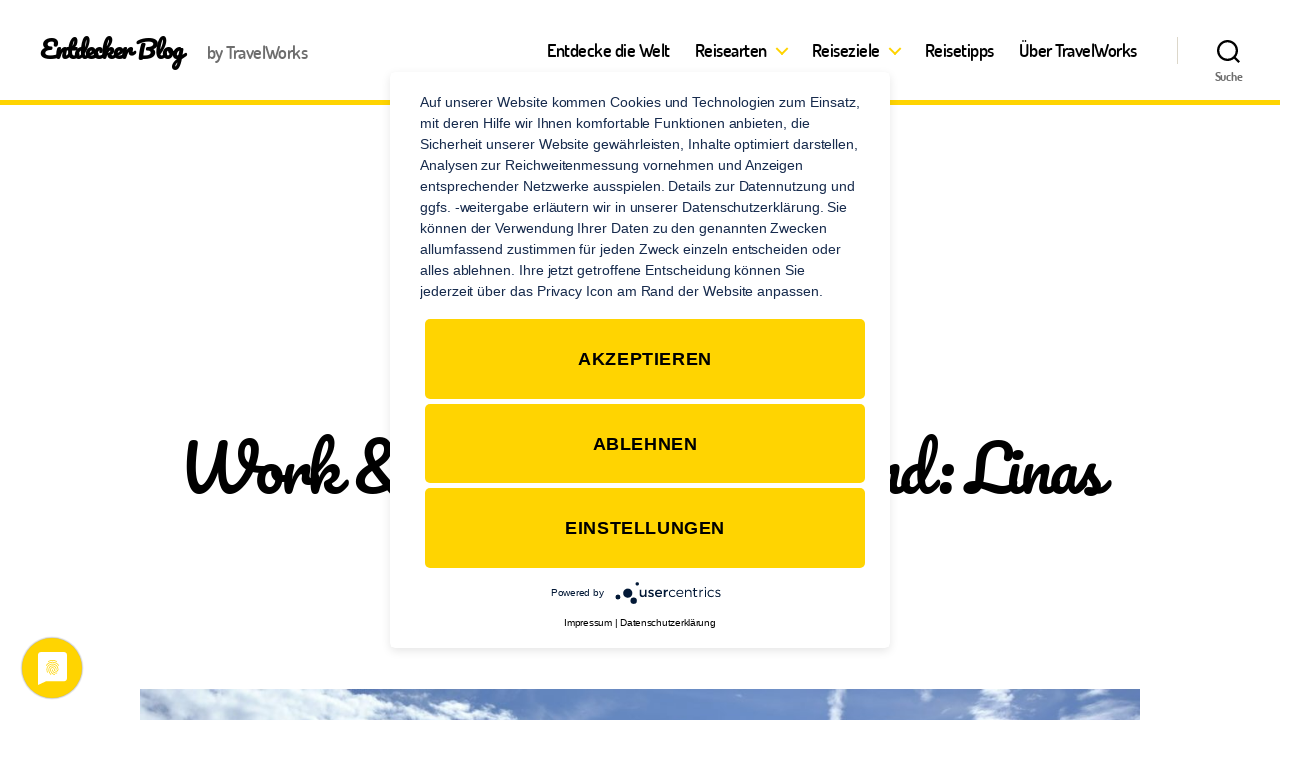

--- FILE ---
content_type: text/html; charset=UTF-8
request_url: https://www.travelworks.de/blog/tag/arbeiten
body_size: 104787
content:
<!DOCTYPE html>

<html class="no-js" lang="de">

	<head>
        <script type="application/javascript" src="https://app.usercentrics.eu/latest/main.js" id="4w8JW0Zl"></script>
        <!-- Google Tag Manager -->
        <script>(function(w,d,s,l,i){w[l]=w[l]||[];w[l].push({'gtm.start':
                    new Date().getTime(),event:'gtm.js'});var f=d.getElementsByTagName(s)[0],
                j=d.createElement(s),dl=l!='dataLayer'?'&l='+l:'';j.async=true;j.src=
                'https://www.googletagmanager.com/gtm.js?id='+i+dl;f.parentNode.insertBefore(j,f);
            })(window,document,'script','dataLayer','GTM-NC68MKW');</script>
        <!-- End Google Tag Manager -->
		<meta charset="UTF-8">
		<meta name="viewport" content="width=device-width, initial-scale=1.0" >

		<link rel="profile" href="https://gmpg.org/xfn/11">

		<meta name='robots' content='noindex, follow' />
	<style>img:is([sizes="auto" i], [sizes^="auto," i]) { contain-intrinsic-size: 3000px 1500px }</style>
	
<!-- Google Tag Manager for WordPress by gtm4wp.com -->
<script data-cfasync="false" data-pagespeed-no-defer>
	var gtm4wp_datalayer_name = "dataLayer";
	var dataLayer = dataLayer || [];
</script>
<!-- End Google Tag Manager for WordPress by gtm4wp.com -->
	<!-- This site is optimized with the Yoast SEO plugin v26.8 - https://yoast.com/product/yoast-seo-wordpress/ -->
	<title>Arbeiten</title>
	<meta property="og:locale" content="de_DE" />
	<meta property="og:type" content="article" />
	<meta property="og:title" content="Arbeiten" />
	<meta property="og:url" content="https://www.travelworks.de/blog/tag/arbeiten" />
	<meta property="og:site_name" content="Entdecker Blog" />
	<script type="application/ld+json" class="yoast-schema-graph">{"@context":"https://schema.org","@graph":[{"@type":"CollectionPage","@id":"https://www.travelworks.de/blog/tag/arbeiten","url":"https://www.travelworks.de/blog/tag/arbeiten","name":"Arbeiten","isPartOf":{"@id":"https://www.travelworks.de/blog/#website"},"primaryImageOfPage":{"@id":"https://www.travelworks.de/blog/tag/arbeiten#primaryimage"},"image":{"@id":"https://www.travelworks.de/blog/tag/arbeiten#primaryimage"},"thumbnailUrl":"https://www.travelworks.de/blog/wp-content/uploads/2022/06/FW19-NZ-AP-1516336-Herausforderungen-annehmen-Ziele-erreichen-und-ausserdem-Freunde-fuers-Leben-gewinnen-min-2-scaled.jpg","breadcrumb":{"@id":"https://www.travelworks.de/blog/tag/arbeiten#breadcrumb"},"inLanguage":"de"},{"@type":"ImageObject","inLanguage":"de","@id":"https://www.travelworks.de/blog/tag/arbeiten#primaryimage","url":"https://www.travelworks.de/blog/wp-content/uploads/2022/06/FW19-NZ-AP-1516336-Herausforderungen-annehmen-Ziele-erreichen-und-ausserdem-Freunde-fuers-Leben-gewinnen-min-2-scaled.jpg","contentUrl":"https://www.travelworks.de/blog/wp-content/uploads/2022/06/FW19-NZ-AP-1516336-Herausforderungen-annehmen-Ziele-erreichen-und-ausserdem-Freunde-fuers-Leben-gewinnen-min-2-scaled.jpg","width":2560,"height":1707,"caption":"Wanderung"},{"@type":"BreadcrumbList","@id":"https://www.travelworks.de/blog/tag/arbeiten#breadcrumb","itemListElement":[{"@type":"ListItem","position":1,"name":"Start","item":"https://www.travelworks.de/blog/"},{"@type":"ListItem","position":2,"name":"Arbeiten"}]},{"@type":"WebSite","@id":"https://www.travelworks.de/blog/#website","url":"https://www.travelworks.de/blog/","name":"Entdecker Blog","description":"by TravelWorks","publisher":{"@id":"https://www.travelworks.de/blog/#organization"},"potentialAction":[{"@type":"SearchAction","target":{"@type":"EntryPoint","urlTemplate":"https://www.travelworks.de/blog/?s={search_term_string}"},"query-input":{"@type":"PropertyValueSpecification","valueRequired":true,"valueName":"search_term_string"}}],"inLanguage":"de"},{"@type":"Organization","@id":"https://www.travelworks.de/blog/#organization","name":"Travelplus Group GmbH","url":"https://www.travelworks.de/blog/","logo":{"@type":"ImageObject","inLanguage":"de","@id":"https://www.travelworks.de/blog/#/schema/logo/image/","url":"https://www.travelworks.de/blog/wp-content/uploads/2023/02/TravelWorks-Logo-farbig_pfad_0-20-100-0.png","contentUrl":"https://www.travelworks.de/blog/wp-content/uploads/2023/02/TravelWorks-Logo-farbig_pfad_0-20-100-0.png","width":6503,"height":1090,"caption":"Travelplus Group GmbH"},"image":{"@id":"https://www.travelworks.de/blog/#/schema/logo/image/"},"sameAs":["https://de-de.facebook.com/travelworks"]}]}</script>
	<!-- / Yoast SEO plugin. -->


<link rel="alternate" type="application/rss+xml" title="Entdecker Blog &raquo; Feed" href="https://www.travelworks.de/blog/feed" />
<link rel="alternate" type="application/rss+xml" title="Entdecker Blog &raquo; Kommentar-Feed" href="https://www.travelworks.de/blog/comments/feed" />
<link rel="alternate" type="application/rss+xml" title="Entdecker Blog &raquo; Schlagwort-Feed zu Arbeiten" href="https://www.travelworks.de/blog/tag/arbeiten/feed" />
<script>
window._wpemojiSettings = {"baseUrl":"https:\/\/s.w.org\/images\/core\/emoji\/16.0.1\/72x72\/","ext":".png","svgUrl":"https:\/\/s.w.org\/images\/core\/emoji\/16.0.1\/svg\/","svgExt":".svg","source":{"concatemoji":"https:\/\/www.travelworks.de\/blog\/wp-includes\/js\/wp-emoji-release.min.js?ver=6.8.3"}};
/*! This file is auto-generated */
!function(s,n){var o,i,e;function c(e){try{var t={supportTests:e,timestamp:(new Date).valueOf()};sessionStorage.setItem(o,JSON.stringify(t))}catch(e){}}function p(e,t,n){e.clearRect(0,0,e.canvas.width,e.canvas.height),e.fillText(t,0,0);var t=new Uint32Array(e.getImageData(0,0,e.canvas.width,e.canvas.height).data),a=(e.clearRect(0,0,e.canvas.width,e.canvas.height),e.fillText(n,0,0),new Uint32Array(e.getImageData(0,0,e.canvas.width,e.canvas.height).data));return t.every(function(e,t){return e===a[t]})}function u(e,t){e.clearRect(0,0,e.canvas.width,e.canvas.height),e.fillText(t,0,0);for(var n=e.getImageData(16,16,1,1),a=0;a<n.data.length;a++)if(0!==n.data[a])return!1;return!0}function f(e,t,n,a){switch(t){case"flag":return n(e,"\ud83c\udff3\ufe0f\u200d\u26a7\ufe0f","\ud83c\udff3\ufe0f\u200b\u26a7\ufe0f")?!1:!n(e,"\ud83c\udde8\ud83c\uddf6","\ud83c\udde8\u200b\ud83c\uddf6")&&!n(e,"\ud83c\udff4\udb40\udc67\udb40\udc62\udb40\udc65\udb40\udc6e\udb40\udc67\udb40\udc7f","\ud83c\udff4\u200b\udb40\udc67\u200b\udb40\udc62\u200b\udb40\udc65\u200b\udb40\udc6e\u200b\udb40\udc67\u200b\udb40\udc7f");case"emoji":return!a(e,"\ud83e\udedf")}return!1}function g(e,t,n,a){var r="undefined"!=typeof WorkerGlobalScope&&self instanceof WorkerGlobalScope?new OffscreenCanvas(300,150):s.createElement("canvas"),o=r.getContext("2d",{willReadFrequently:!0}),i=(o.textBaseline="top",o.font="600 32px Arial",{});return e.forEach(function(e){i[e]=t(o,e,n,a)}),i}function t(e){var t=s.createElement("script");t.src=e,t.defer=!0,s.head.appendChild(t)}"undefined"!=typeof Promise&&(o="wpEmojiSettingsSupports",i=["flag","emoji"],n.supports={everything:!0,everythingExceptFlag:!0},e=new Promise(function(e){s.addEventListener("DOMContentLoaded",e,{once:!0})}),new Promise(function(t){var n=function(){try{var e=JSON.parse(sessionStorage.getItem(o));if("object"==typeof e&&"number"==typeof e.timestamp&&(new Date).valueOf()<e.timestamp+604800&&"object"==typeof e.supportTests)return e.supportTests}catch(e){}return null}();if(!n){if("undefined"!=typeof Worker&&"undefined"!=typeof OffscreenCanvas&&"undefined"!=typeof URL&&URL.createObjectURL&&"undefined"!=typeof Blob)try{var e="postMessage("+g.toString()+"("+[JSON.stringify(i),f.toString(),p.toString(),u.toString()].join(",")+"));",a=new Blob([e],{type:"text/javascript"}),r=new Worker(URL.createObjectURL(a),{name:"wpTestEmojiSupports"});return void(r.onmessage=function(e){c(n=e.data),r.terminate(),t(n)})}catch(e){}c(n=g(i,f,p,u))}t(n)}).then(function(e){for(var t in e)n.supports[t]=e[t],n.supports.everything=n.supports.everything&&n.supports[t],"flag"!==t&&(n.supports.everythingExceptFlag=n.supports.everythingExceptFlag&&n.supports[t]);n.supports.everythingExceptFlag=n.supports.everythingExceptFlag&&!n.supports.flag,n.DOMReady=!1,n.readyCallback=function(){n.DOMReady=!0}}).then(function(){return e}).then(function(){var e;n.supports.everything||(n.readyCallback(),(e=n.source||{}).concatemoji?t(e.concatemoji):e.wpemoji&&e.twemoji&&(t(e.twemoji),t(e.wpemoji)))}))}((window,document),window._wpemojiSettings);
</script>
<style id='wp-emoji-styles-inline-css'>

	img.wp-smiley, img.emoji {
		display: inline !important;
		border: none !important;
		box-shadow: none !important;
		height: 1em !important;
		width: 1em !important;
		margin: 0 0.07em !important;
		vertical-align: -0.1em !important;
		background: none !important;
		padding: 0 !important;
	}
</style>
<link rel='stylesheet' id='wp-block-library-css' href='https://www.travelworks.de/blog/wp-includes/css/dist/block-library/style.min.css?ver=6.8.3' media='all' />
<style id='classic-theme-styles-inline-css'>
/*! This file is auto-generated */
.wp-block-button__link{color:#fff;background-color:#32373c;border-radius:9999px;box-shadow:none;text-decoration:none;padding:calc(.667em + 2px) calc(1.333em + 2px);font-size:1.125em}.wp-block-file__button{background:#32373c;color:#fff;text-decoration:none}
</style>
<style id='global-styles-inline-css'>
:root{--wp--preset--aspect-ratio--square: 1;--wp--preset--aspect-ratio--4-3: 4/3;--wp--preset--aspect-ratio--3-4: 3/4;--wp--preset--aspect-ratio--3-2: 3/2;--wp--preset--aspect-ratio--2-3: 2/3;--wp--preset--aspect-ratio--16-9: 16/9;--wp--preset--aspect-ratio--9-16: 9/16;--wp--preset--color--black: #000000;--wp--preset--color--cyan-bluish-gray: #abb8c3;--wp--preset--color--white: #ffffff;--wp--preset--color--pale-pink: #f78da7;--wp--preset--color--vivid-red: #cf2e2e;--wp--preset--color--luminous-vivid-orange: #ff6900;--wp--preset--color--luminous-vivid-amber: #fcb900;--wp--preset--color--light-green-cyan: #7bdcb5;--wp--preset--color--vivid-green-cyan: #00d084;--wp--preset--color--pale-cyan-blue: #8ed1fc;--wp--preset--color--vivid-cyan-blue: #0693e3;--wp--preset--color--vivid-purple: #9b51e0;--wp--preset--color--accent: #cd2653;--wp--preset--color--primary: #000000;--wp--preset--color--secondary: #6d6d6d;--wp--preset--color--subtle-background: #dcd7ca;--wp--preset--color--background: #f5efe0;--wp--preset--gradient--vivid-cyan-blue-to-vivid-purple: linear-gradient(135deg,rgba(6,147,227,1) 0%,rgb(155,81,224) 100%);--wp--preset--gradient--light-green-cyan-to-vivid-green-cyan: linear-gradient(135deg,rgb(122,220,180) 0%,rgb(0,208,130) 100%);--wp--preset--gradient--luminous-vivid-amber-to-luminous-vivid-orange: linear-gradient(135deg,rgba(252,185,0,1) 0%,rgba(255,105,0,1) 100%);--wp--preset--gradient--luminous-vivid-orange-to-vivid-red: linear-gradient(135deg,rgba(255,105,0,1) 0%,rgb(207,46,46) 100%);--wp--preset--gradient--very-light-gray-to-cyan-bluish-gray: linear-gradient(135deg,rgb(238,238,238) 0%,rgb(169,184,195) 100%);--wp--preset--gradient--cool-to-warm-spectrum: linear-gradient(135deg,rgb(74,234,220) 0%,rgb(151,120,209) 20%,rgb(207,42,186) 40%,rgb(238,44,130) 60%,rgb(251,105,98) 80%,rgb(254,248,76) 100%);--wp--preset--gradient--blush-light-purple: linear-gradient(135deg,rgb(255,206,236) 0%,rgb(152,150,240) 100%);--wp--preset--gradient--blush-bordeaux: linear-gradient(135deg,rgb(254,205,165) 0%,rgb(254,45,45) 50%,rgb(107,0,62) 100%);--wp--preset--gradient--luminous-dusk: linear-gradient(135deg,rgb(255,203,112) 0%,rgb(199,81,192) 50%,rgb(65,88,208) 100%);--wp--preset--gradient--pale-ocean: linear-gradient(135deg,rgb(255,245,203) 0%,rgb(182,227,212) 50%,rgb(51,167,181) 100%);--wp--preset--gradient--electric-grass: linear-gradient(135deg,rgb(202,248,128) 0%,rgb(113,206,126) 100%);--wp--preset--gradient--midnight: linear-gradient(135deg,rgb(2,3,129) 0%,rgb(40,116,252) 100%);--wp--preset--font-size--small: 18px;--wp--preset--font-size--medium: 20px;--wp--preset--font-size--large: 26.25px;--wp--preset--font-size--x-large: 42px;--wp--preset--font-size--normal: 21px;--wp--preset--font-size--larger: 32px;--wp--preset--spacing--20: 0.44rem;--wp--preset--spacing--30: 0.67rem;--wp--preset--spacing--40: 1rem;--wp--preset--spacing--50: 1.5rem;--wp--preset--spacing--60: 2.25rem;--wp--preset--spacing--70: 3.38rem;--wp--preset--spacing--80: 5.06rem;--wp--preset--shadow--natural: 6px 6px 9px rgba(0, 0, 0, 0.2);--wp--preset--shadow--deep: 12px 12px 50px rgba(0, 0, 0, 0.4);--wp--preset--shadow--sharp: 6px 6px 0px rgba(0, 0, 0, 0.2);--wp--preset--shadow--outlined: 6px 6px 0px -3px rgba(255, 255, 255, 1), 6px 6px rgba(0, 0, 0, 1);--wp--preset--shadow--crisp: 6px 6px 0px rgba(0, 0, 0, 1);}:where(.is-layout-flex){gap: 0.5em;}:where(.is-layout-grid){gap: 0.5em;}body .is-layout-flex{display: flex;}.is-layout-flex{flex-wrap: wrap;align-items: center;}.is-layout-flex > :is(*, div){margin: 0;}body .is-layout-grid{display: grid;}.is-layout-grid > :is(*, div){margin: 0;}:where(.wp-block-columns.is-layout-flex){gap: 2em;}:where(.wp-block-columns.is-layout-grid){gap: 2em;}:where(.wp-block-post-template.is-layout-flex){gap: 1.25em;}:where(.wp-block-post-template.is-layout-grid){gap: 1.25em;}.has-black-color{color: var(--wp--preset--color--black) !important;}.has-cyan-bluish-gray-color{color: var(--wp--preset--color--cyan-bluish-gray) !important;}.has-white-color{color: var(--wp--preset--color--white) !important;}.has-pale-pink-color{color: var(--wp--preset--color--pale-pink) !important;}.has-vivid-red-color{color: var(--wp--preset--color--vivid-red) !important;}.has-luminous-vivid-orange-color{color: var(--wp--preset--color--luminous-vivid-orange) !important;}.has-luminous-vivid-amber-color{color: var(--wp--preset--color--luminous-vivid-amber) !important;}.has-light-green-cyan-color{color: var(--wp--preset--color--light-green-cyan) !important;}.has-vivid-green-cyan-color{color: var(--wp--preset--color--vivid-green-cyan) !important;}.has-pale-cyan-blue-color{color: var(--wp--preset--color--pale-cyan-blue) !important;}.has-vivid-cyan-blue-color{color: var(--wp--preset--color--vivid-cyan-blue) !important;}.has-vivid-purple-color{color: var(--wp--preset--color--vivid-purple) !important;}.has-black-background-color{background-color: var(--wp--preset--color--black) !important;}.has-cyan-bluish-gray-background-color{background-color: var(--wp--preset--color--cyan-bluish-gray) !important;}.has-white-background-color{background-color: var(--wp--preset--color--white) !important;}.has-pale-pink-background-color{background-color: var(--wp--preset--color--pale-pink) !important;}.has-vivid-red-background-color{background-color: var(--wp--preset--color--vivid-red) !important;}.has-luminous-vivid-orange-background-color{background-color: var(--wp--preset--color--luminous-vivid-orange) !important;}.has-luminous-vivid-amber-background-color{background-color: var(--wp--preset--color--luminous-vivid-amber) !important;}.has-light-green-cyan-background-color{background-color: var(--wp--preset--color--light-green-cyan) !important;}.has-vivid-green-cyan-background-color{background-color: var(--wp--preset--color--vivid-green-cyan) !important;}.has-pale-cyan-blue-background-color{background-color: var(--wp--preset--color--pale-cyan-blue) !important;}.has-vivid-cyan-blue-background-color{background-color: var(--wp--preset--color--vivid-cyan-blue) !important;}.has-vivid-purple-background-color{background-color: var(--wp--preset--color--vivid-purple) !important;}.has-black-border-color{border-color: var(--wp--preset--color--black) !important;}.has-cyan-bluish-gray-border-color{border-color: var(--wp--preset--color--cyan-bluish-gray) !important;}.has-white-border-color{border-color: var(--wp--preset--color--white) !important;}.has-pale-pink-border-color{border-color: var(--wp--preset--color--pale-pink) !important;}.has-vivid-red-border-color{border-color: var(--wp--preset--color--vivid-red) !important;}.has-luminous-vivid-orange-border-color{border-color: var(--wp--preset--color--luminous-vivid-orange) !important;}.has-luminous-vivid-amber-border-color{border-color: var(--wp--preset--color--luminous-vivid-amber) !important;}.has-light-green-cyan-border-color{border-color: var(--wp--preset--color--light-green-cyan) !important;}.has-vivid-green-cyan-border-color{border-color: var(--wp--preset--color--vivid-green-cyan) !important;}.has-pale-cyan-blue-border-color{border-color: var(--wp--preset--color--pale-cyan-blue) !important;}.has-vivid-cyan-blue-border-color{border-color: var(--wp--preset--color--vivid-cyan-blue) !important;}.has-vivid-purple-border-color{border-color: var(--wp--preset--color--vivid-purple) !important;}.has-vivid-cyan-blue-to-vivid-purple-gradient-background{background: var(--wp--preset--gradient--vivid-cyan-blue-to-vivid-purple) !important;}.has-light-green-cyan-to-vivid-green-cyan-gradient-background{background: var(--wp--preset--gradient--light-green-cyan-to-vivid-green-cyan) !important;}.has-luminous-vivid-amber-to-luminous-vivid-orange-gradient-background{background: var(--wp--preset--gradient--luminous-vivid-amber-to-luminous-vivid-orange) !important;}.has-luminous-vivid-orange-to-vivid-red-gradient-background{background: var(--wp--preset--gradient--luminous-vivid-orange-to-vivid-red) !important;}.has-very-light-gray-to-cyan-bluish-gray-gradient-background{background: var(--wp--preset--gradient--very-light-gray-to-cyan-bluish-gray) !important;}.has-cool-to-warm-spectrum-gradient-background{background: var(--wp--preset--gradient--cool-to-warm-spectrum) !important;}.has-blush-light-purple-gradient-background{background: var(--wp--preset--gradient--blush-light-purple) !important;}.has-blush-bordeaux-gradient-background{background: var(--wp--preset--gradient--blush-bordeaux) !important;}.has-luminous-dusk-gradient-background{background: var(--wp--preset--gradient--luminous-dusk) !important;}.has-pale-ocean-gradient-background{background: var(--wp--preset--gradient--pale-ocean) !important;}.has-electric-grass-gradient-background{background: var(--wp--preset--gradient--electric-grass) !important;}.has-midnight-gradient-background{background: var(--wp--preset--gradient--midnight) !important;}.has-small-font-size{font-size: var(--wp--preset--font-size--small) !important;}.has-medium-font-size{font-size: var(--wp--preset--font-size--medium) !important;}.has-large-font-size{font-size: var(--wp--preset--font-size--large) !important;}.has-x-large-font-size{font-size: var(--wp--preset--font-size--x-large) !important;}
:where(.wp-block-post-template.is-layout-flex){gap: 1.25em;}:where(.wp-block-post-template.is-layout-grid){gap: 1.25em;}
:where(.wp-block-columns.is-layout-flex){gap: 2em;}:where(.wp-block-columns.is-layout-grid){gap: 2em;}
:root :where(.wp-block-pullquote){font-size: 1.5em;line-height: 1.6;}
</style>
<link rel='stylesheet' id='parent-style-css' href='https://www.travelworks.de/blog/wp-content/themes/twentytwenty/style.css?ver=6.8.3' media='all' />
<link rel='stylesheet' id='child-theme-css-css' href='https://www.travelworks.de/blog/wp-content/themes/TW2020/style.min.css?ver=6.8.3' media='all' />
<link rel='stylesheet' id='twentytwenty-style-css' href='https://www.travelworks.de/blog/wp-content/themes/TW2020/style.css?ver=1.0' media='all' />
<style id='twentytwenty-style-inline-css'>
.color-accent,.color-accent-hover:hover,.color-accent-hover:focus,:root .has-accent-color,.has-drop-cap:not(:focus):first-letter,.wp-block-button.is-style-outline,a { color: #cd2653; }blockquote,.border-color-accent,.border-color-accent-hover:hover,.border-color-accent-hover:focus { border-color: #cd2653; }button,.button,.faux-button,.wp-block-button__link,.wp-block-file .wp-block-file__button,input[type="button"],input[type="reset"],input[type="submit"],.bg-accent,.bg-accent-hover:hover,.bg-accent-hover:focus,:root .has-accent-background-color,.comment-reply-link { background-color: #cd2653; }.fill-children-accent,.fill-children-accent * { fill: #cd2653; }body,.entry-title a,:root .has-primary-color { color: #000000; }:root .has-primary-background-color { background-color: #000000; }cite,figcaption,.wp-caption-text,.post-meta,.entry-content .wp-block-archives li,.entry-content .wp-block-categories li,.entry-content .wp-block-latest-posts li,.wp-block-latest-comments__comment-date,.wp-block-latest-posts__post-date,.wp-block-embed figcaption,.wp-block-image figcaption,.wp-block-pullquote cite,.comment-metadata,.comment-respond .comment-notes,.comment-respond .logged-in-as,.pagination .dots,.entry-content hr:not(.has-background),hr.styled-separator,:root .has-secondary-color { color: #6d6d6d; }:root .has-secondary-background-color { background-color: #6d6d6d; }pre,fieldset,input,textarea,table,table *,hr { border-color: #dcd7ca; }caption,code,code,kbd,samp,.wp-block-table.is-style-stripes tbody tr:nth-child(odd),:root .has-subtle-background-background-color { background-color: #dcd7ca; }.wp-block-table.is-style-stripes { border-bottom-color: #dcd7ca; }.wp-block-latest-posts.is-grid li { border-top-color: #dcd7ca; }:root .has-subtle-background-color { color: #dcd7ca; }body:not(.overlay-header) .primary-menu > li > a,body:not(.overlay-header) .primary-menu > li > .icon,.modal-menu a,.footer-menu a, .footer-widgets a:where(:not(.wp-block-button__link)),#site-footer .wp-block-button.is-style-outline,.wp-block-pullquote:before,.singular:not(.overlay-header) .entry-header a,.archive-header a,.header-footer-group .color-accent,.header-footer-group .color-accent-hover:hover { color: #cd2653; }.social-icons a,#site-footer button:not(.toggle),#site-footer .button,#site-footer .faux-button,#site-footer .wp-block-button__link,#site-footer .wp-block-file__button,#site-footer input[type="button"],#site-footer input[type="reset"],#site-footer input[type="submit"] { background-color: #cd2653; }.header-footer-group,body:not(.overlay-header) #site-header .toggle,.menu-modal .toggle { color: #000000; }body:not(.overlay-header) .primary-menu ul { background-color: #000000; }body:not(.overlay-header) .primary-menu > li > ul:after { border-bottom-color: #000000; }body:not(.overlay-header) .primary-menu ul ul:after { border-left-color: #000000; }.site-description,body:not(.overlay-header) .toggle-inner .toggle-text,.widget .post-date,.widget .rss-date,.widget_archive li,.widget_categories li,.widget cite,.widget_pages li,.widget_meta li,.widget_nav_menu li,.powered-by-wordpress,.footer-credits .privacy-policy,.to-the-top,.singular .entry-header .post-meta,.singular:not(.overlay-header) .entry-header .post-meta a { color: #6d6d6d; }.header-footer-group pre,.header-footer-group fieldset,.header-footer-group input,.header-footer-group textarea,.header-footer-group table,.header-footer-group table *,.footer-nav-widgets-wrapper,#site-footer,.menu-modal nav *,.footer-widgets-outer-wrapper,.footer-top { border-color: #dcd7ca; }.header-footer-group table caption,body:not(.overlay-header) .header-inner .toggle-wrapper::before { background-color: #dcd7ca; }
</style>
<link rel='stylesheet' id='twentytwenty-fonts-css' href='https://www.travelworks.de/blog/wp-content/themes/twentytwenty/assets/css/font-inter.css?ver=1.0' media='all' />
<link rel='stylesheet' id='twentytwenty-print-style-css' href='https://www.travelworks.de/blog/wp-content/themes/twentytwenty/print.css?ver=1.0' media='print' />
<!--n2css--><!--n2js--><script src="https://www.travelworks.de/blog/wp-content/themes/twentytwenty/assets/js/index.js?ver=1.0" id="twentytwenty-js-js" defer data-wp-strategy="defer"></script>
<link rel="https://api.w.org/" href="https://www.travelworks.de/blog/wp-json/" /><link rel="alternate" title="JSON" type="application/json" href="https://www.travelworks.de/blog/wp-json/wp/v2/tags/1382" /><link rel="EditURI" type="application/rsd+xml" title="RSD" href="https://www.travelworks.de/blog/xmlrpc.php?rsd" />
<meta name="generator" content="WordPress 6.8.3" />

		<!-- GA Google Analytics @ https://m0n.co/ga -->
		<script async src="https://www.googletagmanager.com/gtag/js?id=G-LZ347B4HV1"></script>
		<script>
			window.dataLayer = window.dataLayer || [];
			function gtag(){dataLayer.push(arguments);}
			gtag('js', new Date());
			gtag('config', 'G-LZ347B4HV1');
		</script>

	
<!-- Google Tag Manager for WordPress by gtm4wp.com -->
<!-- GTM Container placement set to automatic -->
<script data-cfasync="false" data-pagespeed-no-defer>
	var dataLayer_content = {"pagePostType":"post","pagePostType2":"tag-post"};
	dataLayer.push( dataLayer_content );
</script>
<script data-cfasync="false" data-pagespeed-no-defer>
(function(w,d,s,l,i){w[l]=w[l]||[];w[l].push({'gtm.start':
new Date().getTime(),event:'gtm.js'});var f=d.getElementsByTagName(s)[0],
j=d.createElement(s),dl=l!='dataLayer'?'&l='+l:'';j.async=true;j.src=
'//www.googletagmanager.com/gtm.js?id='+i+dl;f.parentNode.insertBefore(j,f);
})(window,document,'script','dataLayer','GTM-NC68MKW');
</script>
<!-- End Google Tag Manager for WordPress by gtm4wp.com --><!-- Analytics by WP Statistics - https://wp-statistics.com -->
	<script>document.documentElement.className = document.documentElement.className.replace( 'no-js', 'js' );</script>
	
	</head>

	<body class="archive tag tag-arbeiten tag-1382 wp-embed-responsive wp-theme-twentytwenty wp-child-theme-TW2020 enable-search-modal has-no-pagination showing-comments hide-avatars footer-top-visible">

		<a class="skip-link screen-reader-text" href="#site-content">Zum Inhalt springen</a>
<!-- GTM Container placement set to automatic -->
<!-- Google Tag Manager (noscript) -->
				<noscript><iframe src="https://www.googletagmanager.com/ns.html?id=GTM-NC68MKW" height="0" width="0" style="display:none;visibility:hidden" aria-hidden="true"></iframe></noscript>
<!-- End Google Tag Manager (noscript) -->
		<header id="site-header" class="header-footer-group" role="banner">

			<div class="header-inner section-inner">

				<div class="header-titles-wrapper">

					
						<button class="toggle search-toggle mobile-search-toggle" data-toggle-target=".search-modal" data-toggle-body-class="showing-search-modal" data-set-focus=".search-modal .search-field" aria-expanded="false">
							<span class="toggle-inner">
								<span class="toggle-icon">
									<svg class="svg-icon" aria-hidden="true" role="img" focusable="false" xmlns="http://www.w3.org/2000/svg" width="23" height="23" viewBox="0 0 23 23"><path d="M38.710696,48.0601792 L43,52.3494831 L41.3494831,54 L37.0601792,49.710696 C35.2632422,51.1481185 32.9839107,52.0076499 30.5038249,52.0076499 C24.7027226,52.0076499 20,47.3049272 20,41.5038249 C20,35.7027226 24.7027226,31 30.5038249,31 C36.3049272,31 41.0076499,35.7027226 41.0076499,41.5038249 C41.0076499,43.9839107 40.1481185,46.2632422 38.710696,48.0601792 Z M36.3875844,47.1716785 C37.8030221,45.7026647 38.6734666,43.7048964 38.6734666,41.5038249 C38.6734666,36.9918565 35.0157934,33.3341833 30.5038249,33.3341833 C25.9918565,33.3341833 22.3341833,36.9918565 22.3341833,41.5038249 C22.3341833,46.0157934 25.9918565,49.6734666 30.5038249,49.6734666 C32.7048964,49.6734666 34.7026647,48.8030221 36.1716785,47.3875844 C36.2023931,47.347638 36.2360451,47.3092237 36.2726343,47.2726343 C36.3092237,47.2360451 36.347638,47.2023931 36.3875844,47.1716785 Z" transform="translate(-20 -31)" /></svg>								</span>
								<span class="toggle-text">Suche</span>
							</span>
						</button><!-- .search-toggle -->

					
					<div class="header-titles">

						<div class="site-title faux-heading"><a href="https://www.travelworks.de/blog/" rel="home">Entdecker Blog</a></div><div class="site-description">by TravelWorks</div><!-- .site-description -->
					</div><!-- .header-titles -->

					<button class="toggle nav-toggle mobile-nav-toggle" data-toggle-target=".menu-modal"  data-toggle-body-class="showing-menu-modal" aria-expanded="false" data-set-focus=".close-nav-toggle">
						<span class="toggle-inner">
							<span class="toggle-icon">
								<svg class="svg-icon" aria-hidden="true" role="img" focusable="false" xmlns="http://www.w3.org/2000/svg" width="26" height="7" viewBox="0 0 26 7"><path fill-rule="evenodd" d="M332.5,45 C330.567003,45 329,43.4329966 329,41.5 C329,39.5670034 330.567003,38 332.5,38 C334.432997,38 336,39.5670034 336,41.5 C336,43.4329966 334.432997,45 332.5,45 Z M342,45 C340.067003,45 338.5,43.4329966 338.5,41.5 C338.5,39.5670034 340.067003,38 342,38 C343.932997,38 345.5,39.5670034 345.5,41.5 C345.5,43.4329966 343.932997,45 342,45 Z M351.5,45 C349.567003,45 348,43.4329966 348,41.5 C348,39.5670034 349.567003,38 351.5,38 C353.432997,38 355,39.5670034 355,41.5 C355,43.4329966 353.432997,45 351.5,45 Z" transform="translate(-329 -38)" /></svg>							</span>
							<span class="toggle-text">Menü</span>
						</span>
					</button><!-- .nav-toggle -->

				</div><!-- .header-titles-wrapper -->

				<div class="header-navigation-wrapper">

					
							<nav class="primary-menu-wrapper" aria-label="Horizontal" role="navigation">

								<ul class="primary-menu reset-list-style">

								<li id="menu-item-14544" class="menu-item menu-item-type-post_type menu-item-object-page menu-item-home menu-item-14544"><a href="https://www.travelworks.de/blog/">Entdecke die Welt</a></li>
<li id="menu-item-14545" class="menu-item menu-item-type-post_type menu-item-object-page menu-item-has-children menu-item-14545"><a href="https://www.travelworks.de/blog/reisearten.html">Reisearten</a><span class="icon"></span>
<ul class="sub-menu">
	<li id="menu-item-14612" class="menu-item menu-item-type-post_type menu-item-object-page menu-item-14612"><a href="https://www.travelworks.de/blog/reisearten/au-pair.html">Au Pair</a></li>
	<li id="menu-item-14613" class="menu-item menu-item-type-post_type menu-item-object-page menu-item-14613"><a href="https://www.travelworks.de/blog/reisearten/auslandspraktikum.html">Auslandspraktikum</a></li>
	<li id="menu-item-14614" class="menu-item menu-item-type-post_type menu-item-object-page menu-item-14614"><a href="https://www.travelworks.de/blog/reisearten/bildungsurlaub.html">Bildungsurlaub</a></li>
	<li id="menu-item-14615" class="menu-item menu-item-type-post_type menu-item-object-page menu-item-14615"><a href="https://www.travelworks.de/blog/reisearten/erlebnisreisen.html">Erlebnisreisen</a></li>
	<li id="menu-item-14616" class="menu-item menu-item-type-post_type menu-item-object-page menu-item-14616"><a href="https://www.travelworks.de/blog/reisearten/freiwilligenarbeit.html">Freiwilligenarbeit</a></li>
	<li id="menu-item-14617" class="menu-item menu-item-type-post_type menu-item-object-page menu-item-14617"><a href="https://www.travelworks.de/blog/reisearten/schueleraustausch.html">Schüleraustausch</a></li>
	<li id="menu-item-14618" class="menu-item menu-item-type-post_type menu-item-object-page menu-item-14618"><a href="https://www.travelworks.de/blog/reisearten/sprachferien.html">Sprachreisen</a></li>
	<li id="menu-item-14619" class="menu-item menu-item-type-post_type menu-item-object-page menu-item-14619"><a href="https://www.travelworks.de/blog/reisearten/work-travel.html">Work &amp; Travel</a></li>
</ul>
</li>
<li id="menu-item-14547" class="menu-item menu-item-type-post_type menu-item-object-page menu-item-has-children menu-item-14547"><a href="https://www.travelworks.de/blog/reiseziele.html">Reiseziele</a><span class="icon"></span>
<ul class="sub-menu">
	<li id="menu-item-14620" class="menu-item menu-item-type-post_type menu-item-object-page menu-item-14620"><a href="https://www.travelworks.de/blog/reiseziele/afrika.html">Afrika</a></li>
	<li id="menu-item-14621" class="menu-item menu-item-type-post_type menu-item-object-page menu-item-14621"><a href="https://www.travelworks.de/blog/reiseziele/asien.html">Asien</a></li>
	<li id="menu-item-14622" class="menu-item menu-item-type-post_type menu-item-object-page menu-item-14622"><a href="https://www.travelworks.de/blog/reiseziele/europa.html">Europa</a></li>
	<li id="menu-item-14623" class="menu-item menu-item-type-post_type menu-item-object-page menu-item-14623"><a href="https://www.travelworks.de/blog/reiseziele/nordamerika.html">Nordamerika</a></li>
	<li id="menu-item-14625" class="menu-item menu-item-type-post_type menu-item-object-page menu-item-14625"><a href="https://www.travelworks.de/blog/reiseziele/suedamerika.html">Südamerika</a></li>
	<li id="menu-item-14624" class="menu-item menu-item-type-post_type menu-item-object-page menu-item-14624"><a href="https://www.travelworks.de/blog/reiseziele/ozeanien.html">Ozeanien</a></li>
	<li id="menu-item-14654" class="menu-item menu-item-type-taxonomy menu-item-object-category menu-item-14654"><a href="https://www.travelworks.de/blog/reiseziele/reiseberichte-weltweit">Weltweit</a></li>
</ul>
</li>
<li id="menu-item-14546" class="menu-item menu-item-type-post_type menu-item-object-page menu-item-14546"><a href="https://www.travelworks.de/blog/reisetipps-2.html">Reisetipps</a></li>
<li id="menu-item-14548" class="menu-item menu-item-type-post_type menu-item-object-page menu-item-14548"><a href="https://www.travelworks.de/blog/ueber-travelworks.html">Über TravelWorks</a></li>

								</ul>

							</nav><!-- .primary-menu-wrapper -->

						
						<div class="header-toggles hide-no-js">

						
							<div class="toggle-wrapper search-toggle-wrapper">

								<button class="toggle search-toggle desktop-search-toggle" data-toggle-target=".search-modal" data-toggle-body-class="showing-search-modal" data-set-focus=".search-modal .search-field" aria-expanded="false">
									<span class="toggle-inner">
										<svg class="svg-icon" aria-hidden="true" role="img" focusable="false" xmlns="http://www.w3.org/2000/svg" width="23" height="23" viewBox="0 0 23 23"><path d="M38.710696,48.0601792 L43,52.3494831 L41.3494831,54 L37.0601792,49.710696 C35.2632422,51.1481185 32.9839107,52.0076499 30.5038249,52.0076499 C24.7027226,52.0076499 20,47.3049272 20,41.5038249 C20,35.7027226 24.7027226,31 30.5038249,31 C36.3049272,31 41.0076499,35.7027226 41.0076499,41.5038249 C41.0076499,43.9839107 40.1481185,46.2632422 38.710696,48.0601792 Z M36.3875844,47.1716785 C37.8030221,45.7026647 38.6734666,43.7048964 38.6734666,41.5038249 C38.6734666,36.9918565 35.0157934,33.3341833 30.5038249,33.3341833 C25.9918565,33.3341833 22.3341833,36.9918565 22.3341833,41.5038249 C22.3341833,46.0157934 25.9918565,49.6734666 30.5038249,49.6734666 C32.7048964,49.6734666 34.7026647,48.8030221 36.1716785,47.3875844 C36.2023931,47.347638 36.2360451,47.3092237 36.2726343,47.2726343 C36.3092237,47.2360451 36.347638,47.2023931 36.3875844,47.1716785 Z" transform="translate(-20 -31)" /></svg>										<span class="toggle-text">Suche</span>
									</span>
								</button><!-- .search-toggle -->

							</div>

							
						</div><!-- .header-toggles -->
						
				</div><!-- .header-navigation-wrapper -->

			</div><!-- .header-inner -->

			<div class="search-modal cover-modal header-footer-group" data-modal-target-string=".search-modal" role="dialog" aria-modal="true" aria-label="Suche">

	<div class="search-modal-inner modal-inner">

		<div class="section-inner">

			<form role="search" aria-label="Suche nach:" method="get" class="search-form" action="https://www.travelworks.de/blog/">
	<label for="search-form-1">
		<span class="screen-reader-text">
			Suche nach:		</span>
		<input type="search" id="search-form-1" class="search-field" placeholder="Suchen …" value="" name="s" />
	</label>
	<input type="submit" class="search-submit" value="Suchen" />
</form>

			<button class="toggle search-untoggle close-search-toggle fill-children-current-color" data-toggle-target=".search-modal" data-toggle-body-class="showing-search-modal" data-set-focus=".search-modal .search-field">
				<span class="screen-reader-text">
					Suche schließen				</span>
				<svg class="svg-icon" aria-hidden="true" role="img" focusable="false" xmlns="http://www.w3.org/2000/svg" width="16" height="16" viewBox="0 0 16 16"><polygon fill="" fill-rule="evenodd" points="6.852 7.649 .399 1.195 1.445 .149 7.899 6.602 14.352 .149 15.399 1.195 8.945 7.649 15.399 14.102 14.352 15.149 7.899 8.695 1.445 15.149 .399 14.102" /></svg>			</button><!-- .search-toggle -->

		</div><!-- .section-inner -->

	</div><!-- .search-modal-inner -->

</div><!-- .menu-modal -->

		</header><!-- #site-header -->

		
<div class="menu-modal cover-modal header-footer-group" data-modal-target-string=".menu-modal">

	<div class="menu-modal-inner modal-inner">

		<div class="menu-wrapper section-inner">

			<div class="menu-top">

				<button class="toggle close-nav-toggle fill-children-current-color" data-toggle-target=".menu-modal" data-toggle-body-class="showing-menu-modal" data-set-focus=".menu-modal">
					<span class="toggle-text">Menü schließen</span>
					<svg class="svg-icon" aria-hidden="true" role="img" focusable="false" xmlns="http://www.w3.org/2000/svg" width="16" height="16" viewBox="0 0 16 16"><polygon fill="" fill-rule="evenodd" points="6.852 7.649 .399 1.195 1.445 .149 7.899 6.602 14.352 .149 15.399 1.195 8.945 7.649 15.399 14.102 14.352 15.149 7.899 8.695 1.445 15.149 .399 14.102" /></svg>				</button><!-- .nav-toggle -->

				
					<nav class="mobile-menu" aria-label="Mobile">

						<ul class="modal-menu reset-list-style">

						<li class="menu-item menu-item-type-post_type menu-item-object-page menu-item-home menu-item-14544"><div class="ancestor-wrapper"><a href="https://www.travelworks.de/blog/">Entdecke die Welt</a></div><!-- .ancestor-wrapper --></li>
<li class="menu-item menu-item-type-post_type menu-item-object-page menu-item-has-children menu-item-14545"><div class="ancestor-wrapper"><a href="https://www.travelworks.de/blog/reisearten.html">Reisearten</a><button class="toggle sub-menu-toggle fill-children-current-color" data-toggle-target=".menu-modal .menu-item-14545 > .sub-menu" data-toggle-type="slidetoggle" data-toggle-duration="250" aria-expanded="false"><span class="screen-reader-text">Untermenü anzeigen</span><svg class="svg-icon" aria-hidden="true" role="img" focusable="false" xmlns="http://www.w3.org/2000/svg" width="20" height="12" viewBox="0 0 20 12"><polygon fill="" fill-rule="evenodd" points="1319.899 365.778 1327.678 358 1329.799 360.121 1319.899 370.021 1310 360.121 1312.121 358" transform="translate(-1310 -358)" /></svg></button></div><!-- .ancestor-wrapper -->
<ul class="sub-menu">
	<li class="menu-item menu-item-type-post_type menu-item-object-page menu-item-14612"><div class="ancestor-wrapper"><a href="https://www.travelworks.de/blog/reisearten/au-pair.html">Au Pair</a></div><!-- .ancestor-wrapper --></li>
	<li class="menu-item menu-item-type-post_type menu-item-object-page menu-item-14613"><div class="ancestor-wrapper"><a href="https://www.travelworks.de/blog/reisearten/auslandspraktikum.html">Auslandspraktikum</a></div><!-- .ancestor-wrapper --></li>
	<li class="menu-item menu-item-type-post_type menu-item-object-page menu-item-14614"><div class="ancestor-wrapper"><a href="https://www.travelworks.de/blog/reisearten/bildungsurlaub.html">Bildungsurlaub</a></div><!-- .ancestor-wrapper --></li>
	<li class="menu-item menu-item-type-post_type menu-item-object-page menu-item-14615"><div class="ancestor-wrapper"><a href="https://www.travelworks.de/blog/reisearten/erlebnisreisen.html">Erlebnisreisen</a></div><!-- .ancestor-wrapper --></li>
	<li class="menu-item menu-item-type-post_type menu-item-object-page menu-item-14616"><div class="ancestor-wrapper"><a href="https://www.travelworks.de/blog/reisearten/freiwilligenarbeit.html">Freiwilligenarbeit</a></div><!-- .ancestor-wrapper --></li>
	<li class="menu-item menu-item-type-post_type menu-item-object-page menu-item-14617"><div class="ancestor-wrapper"><a href="https://www.travelworks.de/blog/reisearten/schueleraustausch.html">Schüleraustausch</a></div><!-- .ancestor-wrapper --></li>
	<li class="menu-item menu-item-type-post_type menu-item-object-page menu-item-14618"><div class="ancestor-wrapper"><a href="https://www.travelworks.de/blog/reisearten/sprachferien.html">Sprachreisen</a></div><!-- .ancestor-wrapper --></li>
	<li class="menu-item menu-item-type-post_type menu-item-object-page menu-item-14619"><div class="ancestor-wrapper"><a href="https://www.travelworks.de/blog/reisearten/work-travel.html">Work &amp; Travel</a></div><!-- .ancestor-wrapper --></li>
</ul>
</li>
<li class="menu-item menu-item-type-post_type menu-item-object-page menu-item-has-children menu-item-14547"><div class="ancestor-wrapper"><a href="https://www.travelworks.de/blog/reiseziele.html">Reiseziele</a><button class="toggle sub-menu-toggle fill-children-current-color" data-toggle-target=".menu-modal .menu-item-14547 > .sub-menu" data-toggle-type="slidetoggle" data-toggle-duration="250" aria-expanded="false"><span class="screen-reader-text">Untermenü anzeigen</span><svg class="svg-icon" aria-hidden="true" role="img" focusable="false" xmlns="http://www.w3.org/2000/svg" width="20" height="12" viewBox="0 0 20 12"><polygon fill="" fill-rule="evenodd" points="1319.899 365.778 1327.678 358 1329.799 360.121 1319.899 370.021 1310 360.121 1312.121 358" transform="translate(-1310 -358)" /></svg></button></div><!-- .ancestor-wrapper -->
<ul class="sub-menu">
	<li class="menu-item menu-item-type-post_type menu-item-object-page menu-item-14620"><div class="ancestor-wrapper"><a href="https://www.travelworks.de/blog/reiseziele/afrika.html">Afrika</a></div><!-- .ancestor-wrapper --></li>
	<li class="menu-item menu-item-type-post_type menu-item-object-page menu-item-14621"><div class="ancestor-wrapper"><a href="https://www.travelworks.de/blog/reiseziele/asien.html">Asien</a></div><!-- .ancestor-wrapper --></li>
	<li class="menu-item menu-item-type-post_type menu-item-object-page menu-item-14622"><div class="ancestor-wrapper"><a href="https://www.travelworks.de/blog/reiseziele/europa.html">Europa</a></div><!-- .ancestor-wrapper --></li>
	<li class="menu-item menu-item-type-post_type menu-item-object-page menu-item-14623"><div class="ancestor-wrapper"><a href="https://www.travelworks.de/blog/reiseziele/nordamerika.html">Nordamerika</a></div><!-- .ancestor-wrapper --></li>
	<li class="menu-item menu-item-type-post_type menu-item-object-page menu-item-14625"><div class="ancestor-wrapper"><a href="https://www.travelworks.de/blog/reiseziele/suedamerika.html">Südamerika</a></div><!-- .ancestor-wrapper --></li>
	<li class="menu-item menu-item-type-post_type menu-item-object-page menu-item-14624"><div class="ancestor-wrapper"><a href="https://www.travelworks.de/blog/reiseziele/ozeanien.html">Ozeanien</a></div><!-- .ancestor-wrapper --></li>
	<li class="menu-item menu-item-type-taxonomy menu-item-object-category menu-item-14654"><div class="ancestor-wrapper"><a href="https://www.travelworks.de/blog/reiseziele/reiseberichte-weltweit">Weltweit</a></div><!-- .ancestor-wrapper --></li>
</ul>
</li>
<li class="menu-item menu-item-type-post_type menu-item-object-page menu-item-14546"><div class="ancestor-wrapper"><a href="https://www.travelworks.de/blog/reisetipps-2.html">Reisetipps</a></div><!-- .ancestor-wrapper --></li>
<li class="menu-item menu-item-type-post_type menu-item-object-page menu-item-14548"><div class="ancestor-wrapper"><a href="https://www.travelworks.de/blog/ueber-travelworks.html">Über TravelWorks</a></div><!-- .ancestor-wrapper --></li>

						</ul>

					</nav>

					
			</div><!-- .menu-top -->

			<div class="menu-bottom">

				
			</div><!-- .menu-bottom -->

		</div><!-- .menu-wrapper -->

	</div><!-- .menu-modal-inner -->

</div><!-- .menu-modal -->

<main id="site-content">

	
		<header class="archive-header has-text-align-center header-footer-group">

			<div class="archive-header-inner section-inner medium">

									<h1 class="archive-title"><span class="color-accent">Schlagwort:</span> <span>Arbeiten</span></h1>
				
				
			</div><!-- .archive-header-inner -->

		</header><!-- .archive-header -->

		
<article class="post-12992 post type-post status-publish format-standard has-post-thumbnail hentry category-reiseberichte-australien category-work-and-travel tag-arbeiten tag-auslandsaufenthalt tag-neuseeland tag-reisen tag-work-travel" id="post-12992">

	
<header class="entry-header has-text-align-center">

	<div class="entry-header-inner section-inner medium">

		
			<div class="entry-categories">
				<span class="screen-reader-text">
					Kategorien				</span>
				<div class="entry-categories-inner">
					<a href="https://www.travelworks.de/blog/reiseziele/reiseberichte-australien" rel="category tag">Ozeanien</a> <a href="https://www.travelworks.de/blog/reiseart/work-and-travel" rel="category tag">Work &amp; Travel</a>				</div><!-- .entry-categories-inner -->
			</div><!-- .entry-categories -->

			<h2 class="entry-title heading-size-1"><a href="https://www.travelworks.de/blog/work-and-travel-in-neuseeland-linas-erfahrungsbericht.html">Work &#038; Travel in Neuseeland: Linas Erfahrungsbericht</a></h2>
		<div class="post-meta-wrapper post-meta-single post-meta-single-top">

			<ul class="post-meta">

									<li class="post-author meta-wrapper">
						<span class="meta-icon">
							<span class="screen-reader-text">
								Beitragsautor							</span>
							<svg class="svg-icon" aria-hidden="true" role="img" focusable="false" xmlns="http://www.w3.org/2000/svg" width="18" height="20" viewBox="0 0 18 20"><path fill="" d="M18,19 C18,19.5522847 17.5522847,20 17,20 C16.4477153,20 16,19.5522847 16,19 L16,17 C16,15.3431458 14.6568542,14 13,14 L5,14 C3.34314575,14 2,15.3431458 2,17 L2,19 C2,19.5522847 1.55228475,20 1,20 C0.44771525,20 0,19.5522847 0,19 L0,17 C0,14.2385763 2.23857625,12 5,12 L13,12 C15.7614237,12 18,14.2385763 18,17 L18,19 Z M9,10 C6.23857625,10 4,7.76142375 4,5 C4,2.23857625 6.23857625,0 9,0 C11.7614237,0 14,2.23857625 14,5 C14,7.76142375 11.7614237,10 9,10 Z M9,8 C10.6568542,8 12,6.65685425 12,5 C12,3.34314575 10.6568542,2 9,2 C7.34314575,2 6,3.34314575 6,5 C6,6.65685425 7.34314575,8 9,8 Z" /></svg>						</span>
						<span class="meta-text">
							Von <a href="https://www.travelworks.de/blog/author/redaktion">Redaktion</a>						</span>
					</li>
										<li class="post-date meta-wrapper">
						<span class="meta-icon">
							<span class="screen-reader-text">
								Veröffentlichungsdatum							</span>
							<svg class="svg-icon" aria-hidden="true" role="img" focusable="false" xmlns="http://www.w3.org/2000/svg" width="18" height="19" viewBox="0 0 18 19"><path fill="" d="M4.60069444,4.09375 L3.25,4.09375 C2.47334957,4.09375 1.84375,4.72334957 1.84375,5.5 L1.84375,7.26736111 L16.15625,7.26736111 L16.15625,5.5 C16.15625,4.72334957 15.5266504,4.09375 14.75,4.09375 L13.3993056,4.09375 L13.3993056,4.55555556 C13.3993056,5.02154581 13.0215458,5.39930556 12.5555556,5.39930556 C12.0895653,5.39930556 11.7118056,5.02154581 11.7118056,4.55555556 L11.7118056,4.09375 L6.28819444,4.09375 L6.28819444,4.55555556 C6.28819444,5.02154581 5.9104347,5.39930556 5.44444444,5.39930556 C4.97845419,5.39930556 4.60069444,5.02154581 4.60069444,4.55555556 L4.60069444,4.09375 Z M6.28819444,2.40625 L11.7118056,2.40625 L11.7118056,1 C11.7118056,0.534009742 12.0895653,0.15625 12.5555556,0.15625 C13.0215458,0.15625 13.3993056,0.534009742 13.3993056,1 L13.3993056,2.40625 L14.75,2.40625 C16.4586309,2.40625 17.84375,3.79136906 17.84375,5.5 L17.84375,15.875 C17.84375,17.5836309 16.4586309,18.96875 14.75,18.96875 L3.25,18.96875 C1.54136906,18.96875 0.15625,17.5836309 0.15625,15.875 L0.15625,5.5 C0.15625,3.79136906 1.54136906,2.40625 3.25,2.40625 L4.60069444,2.40625 L4.60069444,1 C4.60069444,0.534009742 4.97845419,0.15625 5.44444444,0.15625 C5.9104347,0.15625 6.28819444,0.534009742 6.28819444,1 L6.28819444,2.40625 Z M1.84375,8.95486111 L1.84375,15.875 C1.84375,16.6516504 2.47334957,17.28125 3.25,17.28125 L14.75,17.28125 C15.5266504,17.28125 16.15625,16.6516504 16.15625,15.875 L16.15625,8.95486111 L1.84375,8.95486111 Z" /></svg>						</span>
						<span class="meta-text">
							<a href="https://www.travelworks.de/blog/work-and-travel-in-neuseeland-linas-erfahrungsbericht.html">22. Juni 2022</a>
						</span>
					</li>
										<li class="post-comment-link meta-wrapper">
						<span class="meta-icon">
							<svg class="svg-icon" aria-hidden="true" role="img" focusable="false" xmlns="http://www.w3.org/2000/svg" width="19" height="19" viewBox="0 0 19 19"><path d="M9.43016863,13.2235931 C9.58624731,13.094699 9.7823475,13.0241935 9.98476849,13.0241935 L15.0564516,13.0241935 C15.8581553,13.0241935 16.5080645,12.3742843 16.5080645,11.5725806 L16.5080645,3.44354839 C16.5080645,2.64184472 15.8581553,1.99193548 15.0564516,1.99193548 L3.44354839,1.99193548 C2.64184472,1.99193548 1.99193548,2.64184472 1.99193548,3.44354839 L1.99193548,11.5725806 C1.99193548,12.3742843 2.64184472,13.0241935 3.44354839,13.0241935 L5.76612903,13.0241935 C6.24715123,13.0241935 6.63709677,13.4141391 6.63709677,13.8951613 L6.63709677,15.5301903 L9.43016863,13.2235931 Z M3.44354839,14.766129 C1.67980032,14.766129 0.25,13.3363287 0.25,11.5725806 L0.25,3.44354839 C0.25,1.67980032 1.67980032,0.25 3.44354839,0.25 L15.0564516,0.25 C16.8201997,0.25 18.25,1.67980032 18.25,3.44354839 L18.25,11.5725806 C18.25,13.3363287 16.8201997,14.766129 15.0564516,14.766129 L10.2979143,14.766129 L6.32072889,18.0506004 C5.75274472,18.5196577 4.89516129,18.1156602 4.89516129,17.3790323 L4.89516129,14.766129 L3.44354839,14.766129 Z" /></svg>						</span>
						<span class="meta-text">
							<a href="https://www.travelworks.de/blog/work-and-travel-in-neuseeland-linas-erfahrungsbericht.html#respond">Keine Kommentare<span class="screen-reader-text"> zu Work &#038; Travel in Neuseeland: Linas Erfahrungsbericht</span></a>						</span>
					</li>
					
			</ul><!-- .post-meta -->

		</div><!-- .post-meta-wrapper -->

		
	</div><!-- .entry-header-inner -->

</header><!-- .entry-header -->

	<figure class="featured-media">

		<div class="featured-media-inner section-inner medium">

			<img width="1200" height="800" src="[data-uri]" data-lazy-type="image" data-lazy-src="https://www.travelworks.de/blog/wp-content/uploads/2022/06/FW19-NZ-AP-1516336-Herausforderungen-annehmen-Ziele-erreichen-und-ausserdem-Freunde-fuers-Leben-gewinnen-min-2-1200x800.jpg" class="lazy lazy-hidden attachment-post-thumbnail size-post-thumbnail wp-post-image" alt="Wanderung" decoding="async" fetchpriority="high" data-lazy-srcset="https://www.travelworks.de/blog/wp-content/uploads/2022/06/FW19-NZ-AP-1516336-Herausforderungen-annehmen-Ziele-erreichen-und-ausserdem-Freunde-fuers-Leben-gewinnen-min-2-1200x800.jpg 1200w, https://www.travelworks.de/blog/wp-content/uploads/2022/06/FW19-NZ-AP-1516336-Herausforderungen-annehmen-Ziele-erreichen-und-ausserdem-Freunde-fuers-Leben-gewinnen-min-2-300x200.jpg 300w, https://www.travelworks.de/blog/wp-content/uploads/2022/06/FW19-NZ-AP-1516336-Herausforderungen-annehmen-Ziele-erreichen-und-ausserdem-Freunde-fuers-Leben-gewinnen-min-2-1024x683.jpg 1024w, https://www.travelworks.de/blog/wp-content/uploads/2022/06/FW19-NZ-AP-1516336-Herausforderungen-annehmen-Ziele-erreichen-und-ausserdem-Freunde-fuers-Leben-gewinnen-min-2-768x512.jpg 768w, https://www.travelworks.de/blog/wp-content/uploads/2022/06/FW19-NZ-AP-1516336-Herausforderungen-annehmen-Ziele-erreichen-und-ausserdem-Freunde-fuers-Leben-gewinnen-min-2-1536x1024.jpg 1536w, https://www.travelworks.de/blog/wp-content/uploads/2022/06/FW19-NZ-AP-1516336-Herausforderungen-annehmen-Ziele-erreichen-und-ausserdem-Freunde-fuers-Leben-gewinnen-min-2-2048x1366.jpg 2048w, https://www.travelworks.de/blog/wp-content/uploads/2022/06/FW19-NZ-AP-1516336-Herausforderungen-annehmen-Ziele-erreichen-und-ausserdem-Freunde-fuers-Leben-gewinnen-min-2-1980x1320.jpg 1980w" data-lazy-sizes="(max-width: 1200px) 100vw, 1200px" /><noscript><img width="1200" height="800" src="https://www.travelworks.de/blog/wp-content/uploads/2022/06/FW19-NZ-AP-1516336-Herausforderungen-annehmen-Ziele-erreichen-und-ausserdem-Freunde-fuers-Leben-gewinnen-min-2-1200x800.jpg" class="attachment-post-thumbnail size-post-thumbnail wp-post-image" alt="Wanderung" decoding="async" fetchpriority="high" srcset="https://www.travelworks.de/blog/wp-content/uploads/2022/06/FW19-NZ-AP-1516336-Herausforderungen-annehmen-Ziele-erreichen-und-ausserdem-Freunde-fuers-Leben-gewinnen-min-2-1200x800.jpg 1200w, https://www.travelworks.de/blog/wp-content/uploads/2022/06/FW19-NZ-AP-1516336-Herausforderungen-annehmen-Ziele-erreichen-und-ausserdem-Freunde-fuers-Leben-gewinnen-min-2-300x200.jpg 300w, https://www.travelworks.de/blog/wp-content/uploads/2022/06/FW19-NZ-AP-1516336-Herausforderungen-annehmen-Ziele-erreichen-und-ausserdem-Freunde-fuers-Leben-gewinnen-min-2-1024x683.jpg 1024w, https://www.travelworks.de/blog/wp-content/uploads/2022/06/FW19-NZ-AP-1516336-Herausforderungen-annehmen-Ziele-erreichen-und-ausserdem-Freunde-fuers-Leben-gewinnen-min-2-768x512.jpg 768w, https://www.travelworks.de/blog/wp-content/uploads/2022/06/FW19-NZ-AP-1516336-Herausforderungen-annehmen-Ziele-erreichen-und-ausserdem-Freunde-fuers-Leben-gewinnen-min-2-1536x1024.jpg 1536w, https://www.travelworks.de/blog/wp-content/uploads/2022/06/FW19-NZ-AP-1516336-Herausforderungen-annehmen-Ziele-erreichen-und-ausserdem-Freunde-fuers-Leben-gewinnen-min-2-2048x1366.jpg 2048w, https://www.travelworks.de/blog/wp-content/uploads/2022/06/FW19-NZ-AP-1516336-Herausforderungen-annehmen-Ziele-erreichen-und-ausserdem-Freunde-fuers-Leben-gewinnen-min-2-1980x1320.jpg 1980w" sizes="(max-width: 1200px) 100vw, 1200px" /></noscript>
		</div><!-- .featured-media-inner -->

	</figure><!-- .featured-media -->

	
	<div class="post-inner thin ">

		<div class="entry-content">

			<p>Lina ist mit TravelWorks 2019/2020 für 11 Monate nach Neuseeland gereist, um dort ihren Work &amp; Travel-Aufenthalt zu verbringen. In ihrem Erfahrungsbericht erzählt sie von den Jobs, in denen sie gearbeitet hat, den Orten, die sie bereisen konnte, und natürlich den vielen tollen Erlebnissen, die sie am anderen Ende der Welt gemacht hat. Die ersten [&hellip;]</p>

		</div><!-- .entry-content -->

	</div><!-- .post-inner -->

	<div class="section-inner">
		
		<div class="post-meta-wrapper post-meta-single post-meta-single-bottom">

			<ul class="post-meta">

									<li class="post-tags meta-wrapper">
						<span class="meta-icon">
							<span class="screen-reader-text">
								Schlagwörter							</span>
							<svg class="svg-icon" aria-hidden="true" role="img" focusable="false" xmlns="http://www.w3.org/2000/svg" width="18" height="18" viewBox="0 0 18 18"><path fill="" d="M15.4496399,8.42490555 L8.66109799,1.63636364 L1.63636364,1.63636364 L1.63636364,8.66081885 L8.42522727,15.44178 C8.57869221,15.5954158 8.78693789,15.6817418 9.00409091,15.6817418 C9.22124393,15.6817418 9.42948961,15.5954158 9.58327627,15.4414581 L15.4486339,9.57610048 C15.7651495,9.25692435 15.7649133,8.74206554 15.4496399,8.42490555 Z M16.6084423,10.7304545 L10.7406818,16.59822 C10.280287,17.0591273 9.65554997,17.3181054 9.00409091,17.3181054 C8.35263185,17.3181054 7.72789481,17.0591273 7.26815877,16.5988788 L0.239976954,9.57887876 C0.0863319284,9.4254126 0,9.21716044 0,9 L0,0.818181818 C0,0.366312477 0.366312477,0 0.818181818,0 L9,0 C9.21699531,0 9.42510306,0.0862010512 9.57854191,0.239639906 L16.6084423,7.26954545 C17.5601275,8.22691012 17.5601275,9.77308988 16.6084423,10.7304545 Z M5,6 C4.44771525,6 4,5.55228475 4,5 C4,4.44771525 4.44771525,4 5,4 C5.55228475,4 6,4.44771525 6,5 C6,5.55228475 5.55228475,6 5,6 Z" /></svg>						</span>
						<span class="meta-text">
							<a href="https://www.travelworks.de/blog/tag/arbeiten" rel="tag">Arbeiten</a>, <a href="https://www.travelworks.de/blog/tag/auslandsaufenthalt" rel="tag">Auslandsaufenthalt</a>, <a href="https://www.travelworks.de/blog/tag/neuseeland" rel="tag">Neuseeland</a>, <a href="https://www.travelworks.de/blog/tag/reisen" rel="tag">Reisen</a>, <a href="https://www.travelworks.de/blog/tag/work-travel" rel="tag">Work &amp; Travel</a>						</span>
					</li>
					
			</ul><!-- .post-meta -->

		</div><!-- .post-meta-wrapper -->

		
	</div><!-- .section-inner -->

	
</article><!-- .post -->
<hr class="post-separator styled-separator is-style-wide section-inner" aria-hidden="true" />
<article class="post-10271 post type-post status-publish format-standard has-post-thumbnail hentry category-reiseberichte-weltweit category-work-and-travel tag-abenteuer tag-arbeiten tag-australien tag-backpacker tag-down-under tag-kanada tag-neuseeland tag-reisen tag-work-travel" id="post-10271">

	
<header class="entry-header has-text-align-center">

	<div class="entry-header-inner section-inner medium">

		
			<div class="entry-categories">
				<span class="screen-reader-text">
					Kategorien				</span>
				<div class="entry-categories-inner">
					<a href="https://www.travelworks.de/blog/reiseziele/reiseberichte-weltweit" rel="category tag">Weltweit</a> <a href="https://www.travelworks.de/blog/reiseart/work-and-travel" rel="category tag">Work &amp; Travel</a>				</div><!-- .entry-categories-inner -->
			</div><!-- .entry-categories -->

			<h2 class="entry-title heading-size-1"><a href="https://www.travelworks.de/blog/workandtravel-fotostories.html">Work &#038; Travel Fotostories</a></h2>
		<div class="post-meta-wrapper post-meta-single post-meta-single-top">

			<ul class="post-meta">

									<li class="post-author meta-wrapper">
						<span class="meta-icon">
							<span class="screen-reader-text">
								Beitragsautor							</span>
							<svg class="svg-icon" aria-hidden="true" role="img" focusable="false" xmlns="http://www.w3.org/2000/svg" width="18" height="20" viewBox="0 0 18 20"><path fill="" d="M18,19 C18,19.5522847 17.5522847,20 17,20 C16.4477153,20 16,19.5522847 16,19 L16,17 C16,15.3431458 14.6568542,14 13,14 L5,14 C3.34314575,14 2,15.3431458 2,17 L2,19 C2,19.5522847 1.55228475,20 1,20 C0.44771525,20 0,19.5522847 0,19 L0,17 C0,14.2385763 2.23857625,12 5,12 L13,12 C15.7614237,12 18,14.2385763 18,17 L18,19 Z M9,10 C6.23857625,10 4,7.76142375 4,5 C4,2.23857625 6.23857625,0 9,0 C11.7614237,0 14,2.23857625 14,5 C14,7.76142375 11.7614237,10 9,10 Z M9,8 C10.6568542,8 12,6.65685425 12,5 C12,3.34314575 10.6568542,2 9,2 C7.34314575,2 6,3.34314575 6,5 C6,6.65685425 7.34314575,8 9,8 Z" /></svg>						</span>
						<span class="meta-text">
							Von <a href="https://www.travelworks.de/blog/author/svenja">Svenja Günther</a>						</span>
					</li>
										<li class="post-date meta-wrapper">
						<span class="meta-icon">
							<span class="screen-reader-text">
								Veröffentlichungsdatum							</span>
							<svg class="svg-icon" aria-hidden="true" role="img" focusable="false" xmlns="http://www.w3.org/2000/svg" width="18" height="19" viewBox="0 0 18 19"><path fill="" d="M4.60069444,4.09375 L3.25,4.09375 C2.47334957,4.09375 1.84375,4.72334957 1.84375,5.5 L1.84375,7.26736111 L16.15625,7.26736111 L16.15625,5.5 C16.15625,4.72334957 15.5266504,4.09375 14.75,4.09375 L13.3993056,4.09375 L13.3993056,4.55555556 C13.3993056,5.02154581 13.0215458,5.39930556 12.5555556,5.39930556 C12.0895653,5.39930556 11.7118056,5.02154581 11.7118056,4.55555556 L11.7118056,4.09375 L6.28819444,4.09375 L6.28819444,4.55555556 C6.28819444,5.02154581 5.9104347,5.39930556 5.44444444,5.39930556 C4.97845419,5.39930556 4.60069444,5.02154581 4.60069444,4.55555556 L4.60069444,4.09375 Z M6.28819444,2.40625 L11.7118056,2.40625 L11.7118056,1 C11.7118056,0.534009742 12.0895653,0.15625 12.5555556,0.15625 C13.0215458,0.15625 13.3993056,0.534009742 13.3993056,1 L13.3993056,2.40625 L14.75,2.40625 C16.4586309,2.40625 17.84375,3.79136906 17.84375,5.5 L17.84375,15.875 C17.84375,17.5836309 16.4586309,18.96875 14.75,18.96875 L3.25,18.96875 C1.54136906,18.96875 0.15625,17.5836309 0.15625,15.875 L0.15625,5.5 C0.15625,3.79136906 1.54136906,2.40625 3.25,2.40625 L4.60069444,2.40625 L4.60069444,1 C4.60069444,0.534009742 4.97845419,0.15625 5.44444444,0.15625 C5.9104347,0.15625 6.28819444,0.534009742 6.28819444,1 L6.28819444,2.40625 Z M1.84375,8.95486111 L1.84375,15.875 C1.84375,16.6516504 2.47334957,17.28125 3.25,17.28125 L14.75,17.28125 C15.5266504,17.28125 16.15625,16.6516504 16.15625,15.875 L16.15625,8.95486111 L1.84375,8.95486111 Z" /></svg>						</span>
						<span class="meta-text">
							<a href="https://www.travelworks.de/blog/workandtravel-fotostories.html">27. Juni 2018</a>
						</span>
					</li>
										<li class="post-comment-link meta-wrapper">
						<span class="meta-icon">
							<svg class="svg-icon" aria-hidden="true" role="img" focusable="false" xmlns="http://www.w3.org/2000/svg" width="19" height="19" viewBox="0 0 19 19"><path d="M9.43016863,13.2235931 C9.58624731,13.094699 9.7823475,13.0241935 9.98476849,13.0241935 L15.0564516,13.0241935 C15.8581553,13.0241935 16.5080645,12.3742843 16.5080645,11.5725806 L16.5080645,3.44354839 C16.5080645,2.64184472 15.8581553,1.99193548 15.0564516,1.99193548 L3.44354839,1.99193548 C2.64184472,1.99193548 1.99193548,2.64184472 1.99193548,3.44354839 L1.99193548,11.5725806 C1.99193548,12.3742843 2.64184472,13.0241935 3.44354839,13.0241935 L5.76612903,13.0241935 C6.24715123,13.0241935 6.63709677,13.4141391 6.63709677,13.8951613 L6.63709677,15.5301903 L9.43016863,13.2235931 Z M3.44354839,14.766129 C1.67980032,14.766129 0.25,13.3363287 0.25,11.5725806 L0.25,3.44354839 C0.25,1.67980032 1.67980032,0.25 3.44354839,0.25 L15.0564516,0.25 C16.8201997,0.25 18.25,1.67980032 18.25,3.44354839 L18.25,11.5725806 C18.25,13.3363287 16.8201997,14.766129 15.0564516,14.766129 L10.2979143,14.766129 L6.32072889,18.0506004 C5.75274472,18.5196577 4.89516129,18.1156602 4.89516129,17.3790323 L4.89516129,14.766129 L3.44354839,14.766129 Z" /></svg>						</span>
						<span class="meta-text">
							<a href="https://www.travelworks.de/blog/workandtravel-fotostories.html#respond">Keine Kommentare<span class="screen-reader-text"> zu Work &#038; Travel Fotostories</span></a>						</span>
					</li>
					
			</ul><!-- .post-meta -->

		</div><!-- .post-meta-wrapper -->

		
	</div><!-- .entry-header-inner -->

</header><!-- .entry-header -->

	<figure class="featured-media">

		<div class="featured-media-inner section-inner medium">

			<img width="1000" height="500" src="[data-uri]" data-lazy-type="image" data-lazy-src="https://www.travelworks.de/blog/wp-content/uploads/2018/06/1613531_wt_neuseeland_jonas-henneke-mein-campervan-an-der-küste-von-kai-iwi-1.gif" class="lazy lazy-hidden attachment-post-thumbnail size-post-thumbnail wp-post-image" alt="" decoding="async" /><noscript><img width="1000" height="500" src="https://www.travelworks.de/blog/wp-content/uploads/2018/06/1613531_wt_neuseeland_jonas-henneke-mein-campervan-an-der-küste-von-kai-iwi-1.gif" class="attachment-post-thumbnail size-post-thumbnail wp-post-image" alt="" decoding="async" /></noscript>
		</div><!-- .featured-media-inner -->

	</figure><!-- .featured-media -->

	
	<div class="post-inner thin ">

		<div class="entry-content">

			<p>Du bist bald endlich mit der Schule fertig und möchtest unbedingt weg? Oder stehst du vielleicht schon im Berufsleben und brauchst eine Auszeit? Wie wär&#8217;s mit einem Work and Travel Aufenthalt? Hier kannst du das Reisen perfekt mit Arbeiten verbinden, um dein Abenteuer finanzieren zu können. Du hast die Wahl zwischen Australien, Kanada und Neuseeland. [&hellip;]</p>

		</div><!-- .entry-content -->

	</div><!-- .post-inner -->

	<div class="section-inner">
		
		<div class="post-meta-wrapper post-meta-single post-meta-single-bottom">

			<ul class="post-meta">

									<li class="post-tags meta-wrapper">
						<span class="meta-icon">
							<span class="screen-reader-text">
								Schlagwörter							</span>
							<svg class="svg-icon" aria-hidden="true" role="img" focusable="false" xmlns="http://www.w3.org/2000/svg" width="18" height="18" viewBox="0 0 18 18"><path fill="" d="M15.4496399,8.42490555 L8.66109799,1.63636364 L1.63636364,1.63636364 L1.63636364,8.66081885 L8.42522727,15.44178 C8.57869221,15.5954158 8.78693789,15.6817418 9.00409091,15.6817418 C9.22124393,15.6817418 9.42948961,15.5954158 9.58327627,15.4414581 L15.4486339,9.57610048 C15.7651495,9.25692435 15.7649133,8.74206554 15.4496399,8.42490555 Z M16.6084423,10.7304545 L10.7406818,16.59822 C10.280287,17.0591273 9.65554997,17.3181054 9.00409091,17.3181054 C8.35263185,17.3181054 7.72789481,17.0591273 7.26815877,16.5988788 L0.239976954,9.57887876 C0.0863319284,9.4254126 0,9.21716044 0,9 L0,0.818181818 C0,0.366312477 0.366312477,0 0.818181818,0 L9,0 C9.21699531,0 9.42510306,0.0862010512 9.57854191,0.239639906 L16.6084423,7.26954545 C17.5601275,8.22691012 17.5601275,9.77308988 16.6084423,10.7304545 Z M5,6 C4.44771525,6 4,5.55228475 4,5 C4,4.44771525 4.44771525,4 5,4 C5.55228475,4 6,4.44771525 6,5 C6,5.55228475 5.55228475,6 5,6 Z" /></svg>						</span>
						<span class="meta-text">
							<a href="https://www.travelworks.de/blog/tag/abenteuer" rel="tag">Abenteuer</a>, <a href="https://www.travelworks.de/blog/tag/arbeiten" rel="tag">Arbeiten</a>, <a href="https://www.travelworks.de/blog/tag/australien" rel="tag">Australien</a>, <a href="https://www.travelworks.de/blog/tag/backpacker" rel="tag">Backpacker</a>, <a href="https://www.travelworks.de/blog/tag/down-under" rel="tag">Down Under</a>, <a href="https://www.travelworks.de/blog/tag/kanada" rel="tag">Kanada</a>, <a href="https://www.travelworks.de/blog/tag/neuseeland" rel="tag">Neuseeland</a>, <a href="https://www.travelworks.de/blog/tag/reisen" rel="tag">Reisen</a>, <a href="https://www.travelworks.de/blog/tag/work-travel" rel="tag">Work &amp; Travel</a>						</span>
					</li>
					
			</ul><!-- .post-meta -->

		</div><!-- .post-meta-wrapper -->

		
	</div><!-- .section-inner -->

	
</article><!-- .post -->
<hr class="post-separator styled-separator is-style-wide section-inner" aria-hidden="true" />
<article class="post-9855 post type-post status-publish format-standard has-post-thumbnail hentry category-au-pair category-reiseberichte-europa category-reiseberichte-nordamerika category-reiseberichte-australien tag-arbeiten tag-au-pair tag-ausland tag-australien tag-gastfamilie tag-grossbritannien tag-heimweh tag-interview tag-kultur tag-usa" id="post-9855">

	
<header class="entry-header has-text-align-center">

	<div class="entry-header-inner section-inner medium">

		
			<div class="entry-categories">
				<span class="screen-reader-text">
					Kategorien				</span>
				<div class="entry-categories-inner">
					<a href="https://www.travelworks.de/blog/reiseart/au-pair" rel="category tag">Au Pair</a> <a href="https://www.travelworks.de/blog/reiseziele/reiseberichte-europa" rel="category tag">Europa</a> <a href="https://www.travelworks.de/blog/reiseziele/reiseberichte-nordamerika" rel="category tag">Nordamerika</a> <a href="https://www.travelworks.de/blog/reiseziele/reiseberichte-australien" rel="category tag">Ozeanien</a>				</div><!-- .entry-categories-inner -->
			</div><!-- .entry-categories -->

			<h2 class="entry-title heading-size-1"><a href="https://www.travelworks.de/blog/drei-au-pairs-drei-laender-drei-fragen-teil-2.html">Drei Au Pairs, drei Länder, drei Fragen &#8211; Teil II</a></h2>
		<div class="post-meta-wrapper post-meta-single post-meta-single-top">

			<ul class="post-meta">

									<li class="post-author meta-wrapper">
						<span class="meta-icon">
							<span class="screen-reader-text">
								Beitragsautor							</span>
							<svg class="svg-icon" aria-hidden="true" role="img" focusable="false" xmlns="http://www.w3.org/2000/svg" width="18" height="20" viewBox="0 0 18 20"><path fill="" d="M18,19 C18,19.5522847 17.5522847,20 17,20 C16.4477153,20 16,19.5522847 16,19 L16,17 C16,15.3431458 14.6568542,14 13,14 L5,14 C3.34314575,14 2,15.3431458 2,17 L2,19 C2,19.5522847 1.55228475,20 1,20 C0.44771525,20 0,19.5522847 0,19 L0,17 C0,14.2385763 2.23857625,12 5,12 L13,12 C15.7614237,12 18,14.2385763 18,17 L18,19 Z M9,10 C6.23857625,10 4,7.76142375 4,5 C4,2.23857625 6.23857625,0 9,0 C11.7614237,0 14,2.23857625 14,5 C14,7.76142375 11.7614237,10 9,10 Z M9,8 C10.6568542,8 12,6.65685425 12,5 C12,3.34314575 10.6568542,2 9,2 C7.34314575,2 6,3.34314575 6,5 C6,6.65685425 7.34314575,8 9,8 Z" /></svg>						</span>
						<span class="meta-text">
							Von <a href="https://www.travelworks.de/blog/author/redaktion">Redaktion</a>						</span>
					</li>
										<li class="post-date meta-wrapper">
						<span class="meta-icon">
							<span class="screen-reader-text">
								Veröffentlichungsdatum							</span>
							<svg class="svg-icon" aria-hidden="true" role="img" focusable="false" xmlns="http://www.w3.org/2000/svg" width="18" height="19" viewBox="0 0 18 19"><path fill="" d="M4.60069444,4.09375 L3.25,4.09375 C2.47334957,4.09375 1.84375,4.72334957 1.84375,5.5 L1.84375,7.26736111 L16.15625,7.26736111 L16.15625,5.5 C16.15625,4.72334957 15.5266504,4.09375 14.75,4.09375 L13.3993056,4.09375 L13.3993056,4.55555556 C13.3993056,5.02154581 13.0215458,5.39930556 12.5555556,5.39930556 C12.0895653,5.39930556 11.7118056,5.02154581 11.7118056,4.55555556 L11.7118056,4.09375 L6.28819444,4.09375 L6.28819444,4.55555556 C6.28819444,5.02154581 5.9104347,5.39930556 5.44444444,5.39930556 C4.97845419,5.39930556 4.60069444,5.02154581 4.60069444,4.55555556 L4.60069444,4.09375 Z M6.28819444,2.40625 L11.7118056,2.40625 L11.7118056,1 C11.7118056,0.534009742 12.0895653,0.15625 12.5555556,0.15625 C13.0215458,0.15625 13.3993056,0.534009742 13.3993056,1 L13.3993056,2.40625 L14.75,2.40625 C16.4586309,2.40625 17.84375,3.79136906 17.84375,5.5 L17.84375,15.875 C17.84375,17.5836309 16.4586309,18.96875 14.75,18.96875 L3.25,18.96875 C1.54136906,18.96875 0.15625,17.5836309 0.15625,15.875 L0.15625,5.5 C0.15625,3.79136906 1.54136906,2.40625 3.25,2.40625 L4.60069444,2.40625 L4.60069444,1 C4.60069444,0.534009742 4.97845419,0.15625 5.44444444,0.15625 C5.9104347,0.15625 6.28819444,0.534009742 6.28819444,1 L6.28819444,2.40625 Z M1.84375,8.95486111 L1.84375,15.875 C1.84375,16.6516504 2.47334957,17.28125 3.25,17.28125 L14.75,17.28125 C15.5266504,17.28125 16.15625,16.6516504 16.15625,15.875 L16.15625,8.95486111 L1.84375,8.95486111 Z" /></svg>						</span>
						<span class="meta-text">
							<a href="https://www.travelworks.de/blog/drei-au-pairs-drei-laender-drei-fragen-teil-2.html">30. Mai 2018</a>
						</span>
					</li>
										<li class="post-comment-link meta-wrapper">
						<span class="meta-icon">
							<svg class="svg-icon" aria-hidden="true" role="img" focusable="false" xmlns="http://www.w3.org/2000/svg" width="19" height="19" viewBox="0 0 19 19"><path d="M9.43016863,13.2235931 C9.58624731,13.094699 9.7823475,13.0241935 9.98476849,13.0241935 L15.0564516,13.0241935 C15.8581553,13.0241935 16.5080645,12.3742843 16.5080645,11.5725806 L16.5080645,3.44354839 C16.5080645,2.64184472 15.8581553,1.99193548 15.0564516,1.99193548 L3.44354839,1.99193548 C2.64184472,1.99193548 1.99193548,2.64184472 1.99193548,3.44354839 L1.99193548,11.5725806 C1.99193548,12.3742843 2.64184472,13.0241935 3.44354839,13.0241935 L5.76612903,13.0241935 C6.24715123,13.0241935 6.63709677,13.4141391 6.63709677,13.8951613 L6.63709677,15.5301903 L9.43016863,13.2235931 Z M3.44354839,14.766129 C1.67980032,14.766129 0.25,13.3363287 0.25,11.5725806 L0.25,3.44354839 C0.25,1.67980032 1.67980032,0.25 3.44354839,0.25 L15.0564516,0.25 C16.8201997,0.25 18.25,1.67980032 18.25,3.44354839 L18.25,11.5725806 C18.25,13.3363287 16.8201997,14.766129 15.0564516,14.766129 L10.2979143,14.766129 L6.32072889,18.0506004 C5.75274472,18.5196577 4.89516129,18.1156602 4.89516129,17.3790323 L4.89516129,14.766129 L3.44354839,14.766129 Z" /></svg>						</span>
						<span class="meta-text">
							<a href="https://www.travelworks.de/blog/drei-au-pairs-drei-laender-drei-fragen-teil-2.html#respond">Keine Kommentare<span class="screen-reader-text"> zu Drei Au Pairs, drei Länder, drei Fragen &#8211; Teil II</span></a>						</span>
					</li>
					
			</ul><!-- .post-meta -->

		</div><!-- .post-meta-wrapper -->

		
	</div><!-- .entry-header-inner -->

</header><!-- .entry-header -->

	<figure class="featured-media">

		<div class="featured-media-inner section-inner medium">

			<img width="1200" height="400" src="[data-uri]" data-lazy-type="image" data-lazy-src="https://www.travelworks.de/blog/wp-content/uploads/2018/03/blog-beitragsbild-ap-interview.jpg" class="lazy lazy-hidden attachment-post-thumbnail size-post-thumbnail wp-post-image" alt="" decoding="async" data-lazy-srcset="https://www.travelworks.de/blog/wp-content/uploads/2018/03/blog-beitragsbild-ap-interview.jpg 1500w, https://www.travelworks.de/blog/wp-content/uploads/2018/03/blog-beitragsbild-ap-interview-300x100.jpg 300w, https://www.travelworks.de/blog/wp-content/uploads/2018/03/blog-beitragsbild-ap-interview-768x256.jpg 768w, https://www.travelworks.de/blog/wp-content/uploads/2018/03/blog-beitragsbild-ap-interview-1024x341.jpg 1024w" data-lazy-sizes="(max-width: 1200px) 100vw, 1200px" /><noscript><img width="1200" height="400" src="https://www.travelworks.de/blog/wp-content/uploads/2018/03/blog-beitragsbild-ap-interview.jpg" class="attachment-post-thumbnail size-post-thumbnail wp-post-image" alt="" decoding="async" srcset="https://www.travelworks.de/blog/wp-content/uploads/2018/03/blog-beitragsbild-ap-interview.jpg 1500w, https://www.travelworks.de/blog/wp-content/uploads/2018/03/blog-beitragsbild-ap-interview-300x100.jpg 300w, https://www.travelworks.de/blog/wp-content/uploads/2018/03/blog-beitragsbild-ap-interview-768x256.jpg 768w, https://www.travelworks.de/blog/wp-content/uploads/2018/03/blog-beitragsbild-ap-interview-1024x341.jpg 1024w" sizes="(max-width: 1200px) 100vw, 1200px" /></noscript>
		</div><!-- .featured-media-inner -->

	</figure><!-- .featured-media -->

	
	<div class="post-inner thin ">

		<div class="entry-content">

			<p>Die Motivation unserer Au Pair-Teilnehmer ist meist sehr ähnlich: Sie möchten Auslandserfahrungen sammeln und eine neue Kultur kennenlernen, ihre Sprachkenntnisse verbessern, mit Kindern arbeiten oder eine Auszeit nach der Schule nehmen, um sich klar zu werden, was sie mit ihrem späteren Leben anfangen möchten. In der Theorie klingt ein Au Pair-Aufenthalt also sehr verlockend. Wir [&hellip;]</p>

		</div><!-- .entry-content -->

	</div><!-- .post-inner -->

	<div class="section-inner">
		
		<div class="post-meta-wrapper post-meta-single post-meta-single-bottom">

			<ul class="post-meta">

									<li class="post-tags meta-wrapper">
						<span class="meta-icon">
							<span class="screen-reader-text">
								Schlagwörter							</span>
							<svg class="svg-icon" aria-hidden="true" role="img" focusable="false" xmlns="http://www.w3.org/2000/svg" width="18" height="18" viewBox="0 0 18 18"><path fill="" d="M15.4496399,8.42490555 L8.66109799,1.63636364 L1.63636364,1.63636364 L1.63636364,8.66081885 L8.42522727,15.44178 C8.57869221,15.5954158 8.78693789,15.6817418 9.00409091,15.6817418 C9.22124393,15.6817418 9.42948961,15.5954158 9.58327627,15.4414581 L15.4486339,9.57610048 C15.7651495,9.25692435 15.7649133,8.74206554 15.4496399,8.42490555 Z M16.6084423,10.7304545 L10.7406818,16.59822 C10.280287,17.0591273 9.65554997,17.3181054 9.00409091,17.3181054 C8.35263185,17.3181054 7.72789481,17.0591273 7.26815877,16.5988788 L0.239976954,9.57887876 C0.0863319284,9.4254126 0,9.21716044 0,9 L0,0.818181818 C0,0.366312477 0.366312477,0 0.818181818,0 L9,0 C9.21699531,0 9.42510306,0.0862010512 9.57854191,0.239639906 L16.6084423,7.26954545 C17.5601275,8.22691012 17.5601275,9.77308988 16.6084423,10.7304545 Z M5,6 C4.44771525,6 4,5.55228475 4,5 C4,4.44771525 4.44771525,4 5,4 C5.55228475,4 6,4.44771525 6,5 C6,5.55228475 5.55228475,6 5,6 Z" /></svg>						</span>
						<span class="meta-text">
							<a href="https://www.travelworks.de/blog/tag/arbeiten" rel="tag">Arbeiten</a>, <a href="https://www.travelworks.de/blog/tag/au-pair" rel="tag">Au pair</a>, <a href="https://www.travelworks.de/blog/tag/ausland" rel="tag">Ausland</a>, <a href="https://www.travelworks.de/blog/tag/australien" rel="tag">Australien</a>, <a href="https://www.travelworks.de/blog/tag/gastfamilie" rel="tag">Gastfamilie</a>, <a href="https://www.travelworks.de/blog/tag/grossbritannien" rel="tag">Großbritannien</a>, <a href="https://www.travelworks.de/blog/tag/heimweh" rel="tag">Heimweh</a>, <a href="https://www.travelworks.de/blog/tag/interview" rel="tag">Interview</a>, <a href="https://www.travelworks.de/blog/tag/kultur" rel="tag">Kultur</a>, <a href="https://www.travelworks.de/blog/tag/usa" rel="tag">USA</a>						</span>
					</li>
					
			</ul><!-- .post-meta -->

		</div><!-- .post-meta-wrapper -->

		
	</div><!-- .section-inner -->

	
</article><!-- .post -->
<hr class="post-separator styled-separator is-style-wide section-inner" aria-hidden="true" />
<article class="post-8961 post type-post status-publish format-standard has-post-thumbnail hentry category-reiseberichte-nordamerika category-work-and-travel tag-abschied tag-arbeiten tag-backpacker tag-fernweh tag-flug tag-jobsuche tag-kanada tag-reise tag-reiselust tag-reisen tag-tipps tag-work-travel" id="post-8961">

	
<header class="entry-header has-text-align-center">

	<div class="entry-header-inner section-inner medium">

		
			<div class="entry-categories">
				<span class="screen-reader-text">
					Kategorien				</span>
				<div class="entry-categories-inner">
					<a href="https://www.travelworks.de/blog/reiseziele/reiseberichte-nordamerika" rel="category tag">Nordamerika</a> <a href="https://www.travelworks.de/blog/reiseart/work-and-travel" rel="category tag">Work &amp; Travel</a>				</div><!-- .entry-categories-inner -->
			</div><!-- .entry-categories -->

			<h2 class="entry-title heading-size-1"><a href="https://www.travelworks.de/blog/work-travel-in-kanada-erfahrungsberichte.html">Work &#038; Travel in Kanada &#8211; Infos aus 1. Hand</a></h2>
		<div class="post-meta-wrapper post-meta-single post-meta-single-top">

			<ul class="post-meta">

									<li class="post-author meta-wrapper">
						<span class="meta-icon">
							<span class="screen-reader-text">
								Beitragsautor							</span>
							<svg class="svg-icon" aria-hidden="true" role="img" focusable="false" xmlns="http://www.w3.org/2000/svg" width="18" height="20" viewBox="0 0 18 20"><path fill="" d="M18,19 C18,19.5522847 17.5522847,20 17,20 C16.4477153,20 16,19.5522847 16,19 L16,17 C16,15.3431458 14.6568542,14 13,14 L5,14 C3.34314575,14 2,15.3431458 2,17 L2,19 C2,19.5522847 1.55228475,20 1,20 C0.44771525,20 0,19.5522847 0,19 L0,17 C0,14.2385763 2.23857625,12 5,12 L13,12 C15.7614237,12 18,14.2385763 18,17 L18,19 Z M9,10 C6.23857625,10 4,7.76142375 4,5 C4,2.23857625 6.23857625,0 9,0 C11.7614237,0 14,2.23857625 14,5 C14,7.76142375 11.7614237,10 9,10 Z M9,8 C10.6568542,8 12,6.65685425 12,5 C12,3.34314575 10.6568542,2 9,2 C7.34314575,2 6,3.34314575 6,5 C6,6.65685425 7.34314575,8 9,8 Z" /></svg>						</span>
						<span class="meta-text">
							Von <a href="https://www.travelworks.de/blog/author/redaktion">Redaktion</a>						</span>
					</li>
										<li class="post-date meta-wrapper">
						<span class="meta-icon">
							<span class="screen-reader-text">
								Veröffentlichungsdatum							</span>
							<svg class="svg-icon" aria-hidden="true" role="img" focusable="false" xmlns="http://www.w3.org/2000/svg" width="18" height="19" viewBox="0 0 18 19"><path fill="" d="M4.60069444,4.09375 L3.25,4.09375 C2.47334957,4.09375 1.84375,4.72334957 1.84375,5.5 L1.84375,7.26736111 L16.15625,7.26736111 L16.15625,5.5 C16.15625,4.72334957 15.5266504,4.09375 14.75,4.09375 L13.3993056,4.09375 L13.3993056,4.55555556 C13.3993056,5.02154581 13.0215458,5.39930556 12.5555556,5.39930556 C12.0895653,5.39930556 11.7118056,5.02154581 11.7118056,4.55555556 L11.7118056,4.09375 L6.28819444,4.09375 L6.28819444,4.55555556 C6.28819444,5.02154581 5.9104347,5.39930556 5.44444444,5.39930556 C4.97845419,5.39930556 4.60069444,5.02154581 4.60069444,4.55555556 L4.60069444,4.09375 Z M6.28819444,2.40625 L11.7118056,2.40625 L11.7118056,1 C11.7118056,0.534009742 12.0895653,0.15625 12.5555556,0.15625 C13.0215458,0.15625 13.3993056,0.534009742 13.3993056,1 L13.3993056,2.40625 L14.75,2.40625 C16.4586309,2.40625 17.84375,3.79136906 17.84375,5.5 L17.84375,15.875 C17.84375,17.5836309 16.4586309,18.96875 14.75,18.96875 L3.25,18.96875 C1.54136906,18.96875 0.15625,17.5836309 0.15625,15.875 L0.15625,5.5 C0.15625,3.79136906 1.54136906,2.40625 3.25,2.40625 L4.60069444,2.40625 L4.60069444,1 C4.60069444,0.534009742 4.97845419,0.15625 5.44444444,0.15625 C5.9104347,0.15625 6.28819444,0.534009742 6.28819444,1 L6.28819444,2.40625 Z M1.84375,8.95486111 L1.84375,15.875 C1.84375,16.6516504 2.47334957,17.28125 3.25,17.28125 L14.75,17.28125 C15.5266504,17.28125 16.15625,16.6516504 16.15625,15.875 L16.15625,8.95486111 L1.84375,8.95486111 Z" /></svg>						</span>
						<span class="meta-text">
							<a href="https://www.travelworks.de/blog/work-travel-in-kanada-erfahrungsberichte.html">16. März 2017</a>
						</span>
					</li>
										<li class="post-comment-link meta-wrapper">
						<span class="meta-icon">
							<svg class="svg-icon" aria-hidden="true" role="img" focusable="false" xmlns="http://www.w3.org/2000/svg" width="19" height="19" viewBox="0 0 19 19"><path d="M9.43016863,13.2235931 C9.58624731,13.094699 9.7823475,13.0241935 9.98476849,13.0241935 L15.0564516,13.0241935 C15.8581553,13.0241935 16.5080645,12.3742843 16.5080645,11.5725806 L16.5080645,3.44354839 C16.5080645,2.64184472 15.8581553,1.99193548 15.0564516,1.99193548 L3.44354839,1.99193548 C2.64184472,1.99193548 1.99193548,2.64184472 1.99193548,3.44354839 L1.99193548,11.5725806 C1.99193548,12.3742843 2.64184472,13.0241935 3.44354839,13.0241935 L5.76612903,13.0241935 C6.24715123,13.0241935 6.63709677,13.4141391 6.63709677,13.8951613 L6.63709677,15.5301903 L9.43016863,13.2235931 Z M3.44354839,14.766129 C1.67980032,14.766129 0.25,13.3363287 0.25,11.5725806 L0.25,3.44354839 C0.25,1.67980032 1.67980032,0.25 3.44354839,0.25 L15.0564516,0.25 C16.8201997,0.25 18.25,1.67980032 18.25,3.44354839 L18.25,11.5725806 C18.25,13.3363287 16.8201997,14.766129 15.0564516,14.766129 L10.2979143,14.766129 L6.32072889,18.0506004 C5.75274472,18.5196577 4.89516129,18.1156602 4.89516129,17.3790323 L4.89516129,14.766129 L3.44354839,14.766129 Z" /></svg>						</span>
						<span class="meta-text">
							<a href="https://www.travelworks.de/blog/work-travel-in-kanada-erfahrungsberichte.html#respond">Keine Kommentare<span class="screen-reader-text"> zu Work &#038; Travel in Kanada &#8211; Infos aus 1. Hand</span></a>						</span>
					</li>
					
			</ul><!-- .post-meta -->

		</div><!-- .post-meta-wrapper -->

		
	</div><!-- .entry-header-inner -->

</header><!-- .entry-header -->

	<figure class="featured-media">

		<div class="featured-media-inner section-inner medium">

			<img width="1200" height="600" src="[data-uri]" data-lazy-type="image" data-lazy-src="https://www.travelworks.de/blog/wp-content/uploads/2017/03/111-1.jpg" class="lazy lazy-hidden attachment-post-thumbnail size-post-thumbnail wp-post-image" alt="" decoding="async" loading="lazy" data-lazy-srcset="https://www.travelworks.de/blog/wp-content/uploads/2017/03/111-1.jpg 1500w, https://www.travelworks.de/blog/wp-content/uploads/2017/03/111-1-300x150.jpg 300w, https://www.travelworks.de/blog/wp-content/uploads/2017/03/111-1-768x384.jpg 768w, https://www.travelworks.de/blog/wp-content/uploads/2017/03/111-1-1024x512.jpg 1024w, https://www.travelworks.de/blog/wp-content/uploads/2017/03/111-1-30x15.jpg 30w" data-lazy-sizes="auto, (max-width: 1200px) 100vw, 1200px" /><noscript><img width="1200" height="600" src="https://www.travelworks.de/blog/wp-content/uploads/2017/03/111-1.jpg" class="attachment-post-thumbnail size-post-thumbnail wp-post-image" alt="" decoding="async" loading="lazy" srcset="https://www.travelworks.de/blog/wp-content/uploads/2017/03/111-1.jpg 1500w, https://www.travelworks.de/blog/wp-content/uploads/2017/03/111-1-300x150.jpg 300w, https://www.travelworks.de/blog/wp-content/uploads/2017/03/111-1-768x384.jpg 768w, https://www.travelworks.de/blog/wp-content/uploads/2017/03/111-1-1024x512.jpg 1024w, https://www.travelworks.de/blog/wp-content/uploads/2017/03/111-1-30x15.jpg 30w" sizes="auto, (max-width: 1200px) 100vw, 1200px" /></noscript>
		</div><!-- .featured-media-inner -->

	</figure><!-- .featured-media -->

	
	<div class="post-inner thin ">

		<div class="entry-content">

			<p>Unabhängig sein, durch das Land reisen und sich alles mit verschiedenen Jobs finanzieren. Diese Aussichten ziehen viele junge Menschen für einen Work &amp; Travel-Aufenthalt nach Kanada. Doch wie läuft die Reise vor Ort denn überhaupt genau ab? Was haben andere Work &amp; Traveller zu erzählen? Und welche Tipps und Tricks können sie dir geben? All [&hellip;]</p>

		</div><!-- .entry-content -->

	</div><!-- .post-inner -->

	<div class="section-inner">
		
		<div class="post-meta-wrapper post-meta-single post-meta-single-bottom">

			<ul class="post-meta">

									<li class="post-tags meta-wrapper">
						<span class="meta-icon">
							<span class="screen-reader-text">
								Schlagwörter							</span>
							<svg class="svg-icon" aria-hidden="true" role="img" focusable="false" xmlns="http://www.w3.org/2000/svg" width="18" height="18" viewBox="0 0 18 18"><path fill="" d="M15.4496399,8.42490555 L8.66109799,1.63636364 L1.63636364,1.63636364 L1.63636364,8.66081885 L8.42522727,15.44178 C8.57869221,15.5954158 8.78693789,15.6817418 9.00409091,15.6817418 C9.22124393,15.6817418 9.42948961,15.5954158 9.58327627,15.4414581 L15.4486339,9.57610048 C15.7651495,9.25692435 15.7649133,8.74206554 15.4496399,8.42490555 Z M16.6084423,10.7304545 L10.7406818,16.59822 C10.280287,17.0591273 9.65554997,17.3181054 9.00409091,17.3181054 C8.35263185,17.3181054 7.72789481,17.0591273 7.26815877,16.5988788 L0.239976954,9.57887876 C0.0863319284,9.4254126 0,9.21716044 0,9 L0,0.818181818 C0,0.366312477 0.366312477,0 0.818181818,0 L9,0 C9.21699531,0 9.42510306,0.0862010512 9.57854191,0.239639906 L16.6084423,7.26954545 C17.5601275,8.22691012 17.5601275,9.77308988 16.6084423,10.7304545 Z M5,6 C4.44771525,6 4,5.55228475 4,5 C4,4.44771525 4.44771525,4 5,4 C5.55228475,4 6,4.44771525 6,5 C6,5.55228475 5.55228475,6 5,6 Z" /></svg>						</span>
						<span class="meta-text">
							<a href="https://www.travelworks.de/blog/tag/abschied" rel="tag">Abschied</a>, <a href="https://www.travelworks.de/blog/tag/arbeiten" rel="tag">Arbeiten</a>, <a href="https://www.travelworks.de/blog/tag/backpacker" rel="tag">Backpacker</a>, <a href="https://www.travelworks.de/blog/tag/fernweh" rel="tag">Fernweh</a>, <a href="https://www.travelworks.de/blog/tag/flug" rel="tag">Flug</a>, <a href="https://www.travelworks.de/blog/tag/jobsuche" rel="tag">Jobsuche</a>, <a href="https://www.travelworks.de/blog/tag/kanada" rel="tag">Kanada</a>, <a href="https://www.travelworks.de/blog/tag/reise" rel="tag">Reise</a>, <a href="https://www.travelworks.de/blog/tag/reiselust" rel="tag">Reiselust</a>, <a href="https://www.travelworks.de/blog/tag/reisen" rel="tag">Reisen</a>, <a href="https://www.travelworks.de/blog/tag/tipps" rel="tag">Tipps</a>, <a href="https://www.travelworks.de/blog/tag/work-travel" rel="tag">Work &amp; Travel</a>						</span>
					</li>
					
			</ul><!-- .post-meta -->

		</div><!-- .post-meta-wrapper -->

		
	</div><!-- .section-inner -->

	
</article><!-- .post -->
<hr class="post-separator styled-separator is-style-wide section-inner" aria-hidden="true" />
<article class="post-7733 post type-post status-publish format-standard has-post-thumbnail hentry category-reiseberichte-weltweit tag-adrenalin tag-arbeiten tag-auckland tag-feste tag-hostel tag-neuseeland tag-work-travel tag-yha" id="post-7733">

	
<header class="entry-header has-text-align-center">

	<div class="entry-header-inner section-inner medium">

		
			<div class="entry-categories">
				<span class="screen-reader-text">
					Kategorien				</span>
				<div class="entry-categories-inner">
					<a href="https://www.travelworks.de/blog/reiseziele/reiseberichte-weltweit" rel="category tag">Weltweit</a>				</div><!-- .entry-categories-inner -->
			</div><!-- .entry-categories -->

			<h2 class="entry-title heading-size-1"><a href="https://www.travelworks.de/blog/hello-new-zealand-hello-auckland-hello-hostel-life.html">Hello New Zealand, Hello Auckland, Hello Hostel Life</a></h2>
		<div class="post-meta-wrapper post-meta-single post-meta-single-top">

			<ul class="post-meta">

									<li class="post-author meta-wrapper">
						<span class="meta-icon">
							<span class="screen-reader-text">
								Beitragsautor							</span>
							<svg class="svg-icon" aria-hidden="true" role="img" focusable="false" xmlns="http://www.w3.org/2000/svg" width="18" height="20" viewBox="0 0 18 20"><path fill="" d="M18,19 C18,19.5522847 17.5522847,20 17,20 C16.4477153,20 16,19.5522847 16,19 L16,17 C16,15.3431458 14.6568542,14 13,14 L5,14 C3.34314575,14 2,15.3431458 2,17 L2,19 C2,19.5522847 1.55228475,20 1,20 C0.44771525,20 0,19.5522847 0,19 L0,17 C0,14.2385763 2.23857625,12 5,12 L13,12 C15.7614237,12 18,14.2385763 18,17 L18,19 Z M9,10 C6.23857625,10 4,7.76142375 4,5 C4,2.23857625 6.23857625,0 9,0 C11.7614237,0 14,2.23857625 14,5 C14,7.76142375 11.7614237,10 9,10 Z M9,8 C10.6568542,8 12,6.65685425 12,5 C12,3.34314575 10.6568542,2 9,2 C7.34314575,2 6,3.34314575 6,5 C6,6.65685425 7.34314575,8 9,8 Z" /></svg>						</span>
						<span class="meta-text">
							Von <a href="https://www.travelworks.de/blog/author/miryam">Miryam Baha</a>						</span>
					</li>
										<li class="post-date meta-wrapper">
						<span class="meta-icon">
							<span class="screen-reader-text">
								Veröffentlichungsdatum							</span>
							<svg class="svg-icon" aria-hidden="true" role="img" focusable="false" xmlns="http://www.w3.org/2000/svg" width="18" height="19" viewBox="0 0 18 19"><path fill="" d="M4.60069444,4.09375 L3.25,4.09375 C2.47334957,4.09375 1.84375,4.72334957 1.84375,5.5 L1.84375,7.26736111 L16.15625,7.26736111 L16.15625,5.5 C16.15625,4.72334957 15.5266504,4.09375 14.75,4.09375 L13.3993056,4.09375 L13.3993056,4.55555556 C13.3993056,5.02154581 13.0215458,5.39930556 12.5555556,5.39930556 C12.0895653,5.39930556 11.7118056,5.02154581 11.7118056,4.55555556 L11.7118056,4.09375 L6.28819444,4.09375 L6.28819444,4.55555556 C6.28819444,5.02154581 5.9104347,5.39930556 5.44444444,5.39930556 C4.97845419,5.39930556 4.60069444,5.02154581 4.60069444,4.55555556 L4.60069444,4.09375 Z M6.28819444,2.40625 L11.7118056,2.40625 L11.7118056,1 C11.7118056,0.534009742 12.0895653,0.15625 12.5555556,0.15625 C13.0215458,0.15625 13.3993056,0.534009742 13.3993056,1 L13.3993056,2.40625 L14.75,2.40625 C16.4586309,2.40625 17.84375,3.79136906 17.84375,5.5 L17.84375,15.875 C17.84375,17.5836309 16.4586309,18.96875 14.75,18.96875 L3.25,18.96875 C1.54136906,18.96875 0.15625,17.5836309 0.15625,15.875 L0.15625,5.5 C0.15625,3.79136906 1.54136906,2.40625 3.25,2.40625 L4.60069444,2.40625 L4.60069444,1 C4.60069444,0.534009742 4.97845419,0.15625 5.44444444,0.15625 C5.9104347,0.15625 6.28819444,0.534009742 6.28819444,1 L6.28819444,2.40625 Z M1.84375,8.95486111 L1.84375,15.875 C1.84375,16.6516504 2.47334957,17.28125 3.25,17.28125 L14.75,17.28125 C15.5266504,17.28125 16.15625,16.6516504 16.15625,15.875 L16.15625,8.95486111 L1.84375,8.95486111 Z" /></svg>						</span>
						<span class="meta-text">
							<a href="https://www.travelworks.de/blog/hello-new-zealand-hello-auckland-hello-hostel-life.html">1. November 2016</a>
						</span>
					</li>
										<li class="post-comment-link meta-wrapper">
						<span class="meta-icon">
							<svg class="svg-icon" aria-hidden="true" role="img" focusable="false" xmlns="http://www.w3.org/2000/svg" width="19" height="19" viewBox="0 0 19 19"><path d="M9.43016863,13.2235931 C9.58624731,13.094699 9.7823475,13.0241935 9.98476849,13.0241935 L15.0564516,13.0241935 C15.8581553,13.0241935 16.5080645,12.3742843 16.5080645,11.5725806 L16.5080645,3.44354839 C16.5080645,2.64184472 15.8581553,1.99193548 15.0564516,1.99193548 L3.44354839,1.99193548 C2.64184472,1.99193548 1.99193548,2.64184472 1.99193548,3.44354839 L1.99193548,11.5725806 C1.99193548,12.3742843 2.64184472,13.0241935 3.44354839,13.0241935 L5.76612903,13.0241935 C6.24715123,13.0241935 6.63709677,13.4141391 6.63709677,13.8951613 L6.63709677,15.5301903 L9.43016863,13.2235931 Z M3.44354839,14.766129 C1.67980032,14.766129 0.25,13.3363287 0.25,11.5725806 L0.25,3.44354839 C0.25,1.67980032 1.67980032,0.25 3.44354839,0.25 L15.0564516,0.25 C16.8201997,0.25 18.25,1.67980032 18.25,3.44354839 L18.25,11.5725806 C18.25,13.3363287 16.8201997,14.766129 15.0564516,14.766129 L10.2979143,14.766129 L6.32072889,18.0506004 C5.75274472,18.5196577 4.89516129,18.1156602 4.89516129,17.3790323 L4.89516129,14.766129 L3.44354839,14.766129 Z" /></svg>						</span>
						<span class="meta-text">
							<a href="https://www.travelworks.de/blog/hello-new-zealand-hello-auckland-hello-hostel-life.html#comments">1 Kommentar<span class="screen-reader-text"> zu Hello New Zealand, Hello Auckland, Hello Hostel Life</span></a>						</span>
					</li>
					
			</ul><!-- .post-meta -->

		</div><!-- .post-meta-wrapper -->

		
	</div><!-- .entry-header-inner -->

</header><!-- .entry-header -->

	<figure class="featured-media">

		<div class="featured-media-inner section-inner medium">

			<img width="1200" height="660" src="[data-uri]" data-lazy-type="image" data-lazy-src="https://www.travelworks.de/blog/wp-content/uploads/2016/11/IMG_0561-e1477988243972.jpg" class="lazy lazy-hidden attachment-post-thumbnail size-post-thumbnail wp-post-image" alt="" decoding="async" loading="lazy" data-lazy-srcset="https://www.travelworks.de/blog/wp-content/uploads/2016/11/IMG_0561-e1477988243972.jpg 3622w, https://www.travelworks.de/blog/wp-content/uploads/2016/11/IMG_0561-e1477988243972-300x165.jpg 300w, https://www.travelworks.de/blog/wp-content/uploads/2016/11/IMG_0561-e1477988243972-768x422.jpg 768w, https://www.travelworks.de/blog/wp-content/uploads/2016/11/IMG_0561-e1477988243972-1024x563.jpg 1024w" data-lazy-sizes="auto, (max-width: 1200px) 100vw, 1200px" /><noscript><img width="1200" height="660" src="https://www.travelworks.de/blog/wp-content/uploads/2016/11/IMG_0561-e1477988243972.jpg" class="attachment-post-thumbnail size-post-thumbnail wp-post-image" alt="" decoding="async" loading="lazy" srcset="https://www.travelworks.de/blog/wp-content/uploads/2016/11/IMG_0561-e1477988243972.jpg 3622w, https://www.travelworks.de/blog/wp-content/uploads/2016/11/IMG_0561-e1477988243972-300x165.jpg 300w, https://www.travelworks.de/blog/wp-content/uploads/2016/11/IMG_0561-e1477988243972-768x422.jpg 768w, https://www.travelworks.de/blog/wp-content/uploads/2016/11/IMG_0561-e1477988243972-1024x563.jpg 1024w" sizes="auto, (max-width: 1200px) 100vw, 1200px" /></noscript>
		</div><!-- .featured-media-inner -->

	</figure><!-- .featured-media -->

	
	<div class="post-inner thin ">

		<div class="entry-content">

			<p>Keine saubere Kleidung mehr? Gezwungen unterschiedliche Socken zu tragen? Die Bettwäsche wurde seit gefühlt einem Monat nicht mehr gewechselt und das Zimmer ist ohne Gasmaske unbetretbar? Fußpilz schon beim Anblick der Dusche und Essensreste am Geschirr – Die letzten zwei Wochen Hostelleben im YHA Auckland haben mir definitiv das Gegenteil bewiesen, es ist großartig! Ich [&hellip;]</p>

		</div><!-- .entry-content -->

	</div><!-- .post-inner -->

	<div class="section-inner">
		
		<div class="post-meta-wrapper post-meta-single post-meta-single-bottom">

			<ul class="post-meta">

									<li class="post-tags meta-wrapper">
						<span class="meta-icon">
							<span class="screen-reader-text">
								Schlagwörter							</span>
							<svg class="svg-icon" aria-hidden="true" role="img" focusable="false" xmlns="http://www.w3.org/2000/svg" width="18" height="18" viewBox="0 0 18 18"><path fill="" d="M15.4496399,8.42490555 L8.66109799,1.63636364 L1.63636364,1.63636364 L1.63636364,8.66081885 L8.42522727,15.44178 C8.57869221,15.5954158 8.78693789,15.6817418 9.00409091,15.6817418 C9.22124393,15.6817418 9.42948961,15.5954158 9.58327627,15.4414581 L15.4486339,9.57610048 C15.7651495,9.25692435 15.7649133,8.74206554 15.4496399,8.42490555 Z M16.6084423,10.7304545 L10.7406818,16.59822 C10.280287,17.0591273 9.65554997,17.3181054 9.00409091,17.3181054 C8.35263185,17.3181054 7.72789481,17.0591273 7.26815877,16.5988788 L0.239976954,9.57887876 C0.0863319284,9.4254126 0,9.21716044 0,9 L0,0.818181818 C0,0.366312477 0.366312477,0 0.818181818,0 L9,0 C9.21699531,0 9.42510306,0.0862010512 9.57854191,0.239639906 L16.6084423,7.26954545 C17.5601275,8.22691012 17.5601275,9.77308988 16.6084423,10.7304545 Z M5,6 C4.44771525,6 4,5.55228475 4,5 C4,4.44771525 4.44771525,4 5,4 C5.55228475,4 6,4.44771525 6,5 C6,5.55228475 5.55228475,6 5,6 Z" /></svg>						</span>
						<span class="meta-text">
							<a href="https://www.travelworks.de/blog/tag/adrenalin" rel="tag">Adrenalin</a>, <a href="https://www.travelworks.de/blog/tag/arbeiten" rel="tag">Arbeiten</a>, <a href="https://www.travelworks.de/blog/tag/auckland" rel="tag">Auckland</a>, <a href="https://www.travelworks.de/blog/tag/feste" rel="tag">Feste</a>, <a href="https://www.travelworks.de/blog/tag/hostel" rel="tag">Hostel</a>, <a href="https://www.travelworks.de/blog/tag/neuseeland" rel="tag">Neuseeland</a>, <a href="https://www.travelworks.de/blog/tag/work-travel" rel="tag">Work &amp; Travel</a>, <a href="https://www.travelworks.de/blog/tag/yha" rel="tag">YHA</a>						</span>
					</li>
					
			</ul><!-- .post-meta -->

		</div><!-- .post-meta-wrapper -->

		
	</div><!-- .section-inner -->

	
</article><!-- .post -->

	
</main><!-- #site-content -->


	<div class="footer-nav-widgets-wrapper header-footer-group">

		<div class="footer-inner section-inner">

							<aside class="footer-widgets-outer-wrapper" role="complementary">

					<div class="footer-widgets-wrapper">

						
							<div class="footer-menus column-one grid-item">
                                <ul class="footer-menu reset-list-style">
                                    <li id="menu-item-14592" class="menu-item menu-item-type-post_type menu-item-object-page menu-item-home menu-item-14592"><a href="https://www.travelworks.de/blog/">Entdecke die Welt</a></li>
<li id="menu-item-14593" class="menu-item menu-item-type-post_type menu-item-object-page menu-item-14593"><a href="https://www.travelworks.de/blog/reisearten.html">Reisearten</a></li>
<li id="menu-item-14594" class="menu-item menu-item-type-post_type menu-item-object-page menu-item-14594"><a href="https://www.travelworks.de/blog/reisetipps-2.html">Reisetipps</a></li>
<li id="menu-item-14595" class="menu-item menu-item-type-post_type menu-item-object-page menu-item-14595"><a href="https://www.travelworks.de/blog/reiseziele.html">Reiseziele</a></li>
                                </ul>
							</div>

						
						
							<div class="footer-menus column-two grid-item">
                                <ul class="footer-menu reset-list-style">
                                    <li id="menu-item-14580" class="menu-item menu-item-type-taxonomy menu-item-object-category menu-item-14580"><a href="https://www.travelworks.de/blog/reiseart/au-pair">Au Pair</a></li>
<li id="menu-item-14581" class="menu-item menu-item-type-taxonomy menu-item-object-category menu-item-14581"><a href="https://www.travelworks.de/blog/reiseart/auslandspraktikum">Auslandspraktikum</a></li>
<li id="menu-item-14582" class="menu-item menu-item-type-taxonomy menu-item-object-category menu-item-14582"><a href="https://www.travelworks.de/blog/reiseart/bildungsurlaub">Bildungsurlaub</a></li>
<li id="menu-item-14583" class="menu-item menu-item-type-taxonomy menu-item-object-category menu-item-14583"><a href="https://www.travelworks.de/blog/reiseart/erlebnisreisen">Erlebnisreisen</a></li>
<li id="menu-item-14584" class="menu-item menu-item-type-taxonomy menu-item-object-category menu-item-14584"><a href="https://www.travelworks.de/blog/reiseart/freiwilligenarbeit">Freiwilligenarbeit</a></li>
<li id="menu-item-14585" class="menu-item menu-item-type-taxonomy menu-item-object-category menu-item-14585"><a href="https://www.travelworks.de/blog/reiseart/schueleraustausch">Schüleraustausch</a></li>
<li id="menu-item-14586" class="menu-item menu-item-type-taxonomy menu-item-object-category menu-item-14586"><a href="https://www.travelworks.de/blog/reiseart/sprachreisen">Sprachreisen</a></li>
<li id="menu-item-14587" class="menu-item menu-item-type-taxonomy menu-item-object-category menu-item-14587"><a href="https://www.travelworks.de/blog/reiseart/work-and-travel">Work &amp; Travel</a></li>
                                </ul>
							</div>

						
						
							<div class="footer-menus column-three grid-item">
                                <ul class="footer-menu reset-list-style">
                                    <li id="menu-item-3925" class="menu-item menu-item-type-custom menu-item-object-custom menu-item-3925"><a href="https://www.travelworks.de/das-sind-wir.html">Über TravelWorks</a></li>
<li id="menu-item-224" class="menu-item menu-item-type-custom menu-item-object-custom menu-item-224"><a href="https://www.travelworks.de/disclaimer.html">Datenschutz</a></li>
<li id="menu-item-126" class="menu-item menu-item-type-custom menu-item-object-custom menu-item-126"><a href="https://www.travelworks.de/kontakt.html">Impressum</a></li>
<li id="menu-item-127" class="menu-item menu-item-type-custom menu-item-object-custom menu-item-127"><a href="https://www.travelworks.de/kontakt.html">Kontakt</a></li>
                                </ul>
							</div>

						
					</div><!-- .footer-widgets-wrapper -->

				</aside><!-- .footer-widgets-outer-wrapper -->
            		</div><!-- .footer-inner -->

	</div><!-- .footer-nav-widgets-wrapper -->


<footer id="site-footer" role="contentinfo" class="header-footer-group">

    <div class="section-inner">
        <div class="footer-credits">

            <p class="footer-copyright">&copy;
                Copyright 2026 by <a href="Entdecker Blog">TravelWorks</a>            </p><!-- .footer-copyright -->

        </div><!-- .footer-credits -->

        <a class="to-the-top" href="#site-header">
						<span class="to-the-top-long">
							Nach oben <span class="arrow" aria-hidden="true">&uarr;</span>						</span><!-- .to-the-top-long -->
            <span class="to-the-top-short">
							Nach oben <span class="arrow" aria-hidden="true">&uarr;</span>						</span><!-- .to-the-top-short -->
        </a><!-- .to-the-top -->

    </div><!-- .section-inner -->

</footer><!-- #site-footer -->

<script type="speculationrules">
{"prefetch":[{"source":"document","where":{"and":[{"href_matches":"\/blog\/*"},{"not":{"href_matches":["\/blog\/wp-*.php","\/blog\/wp-admin\/*","\/blog\/wp-content\/uploads\/*","\/blog\/wp-content\/*","\/blog\/wp-content\/plugins\/*","\/blog\/wp-content\/themes\/TW2020\/*","\/blog\/wp-content\/themes\/twentytwenty\/*","\/blog\/*\\?(.+)"]}},{"not":{"selector_matches":"a[rel~=\"nofollow\"]"}},{"not":{"selector_matches":".no-prefetch, .no-prefetch a"}}]},"eagerness":"conservative"}]}
</script>
<link rel='stylesheet' id='aal_style-css' href='https://www.travelworks.de/blog/wp-content/plugins/wp-auto-affiliate-links/css/style.css?ver=6.8.3' media='all' />
<script src="https://www.travelworks.de/blog/wp-content/plugins/bj-lazy-load/js/bj-lazy-load.min.js?ver=2" id="BJLL-js"></script>
<script id="wp-statistics-tracker-js-extra">
var WP_Statistics_Tracker_Object = {"requestUrl":"https:\/\/www.travelworks.de\/blog\/wp-json\/wp-statistics\/v2","ajaxUrl":"https:\/\/www.travelworks.de\/blog\/wp-admin\/admin-ajax.php","hitParams":{"wp_statistics_hit":1,"source_type":"post_tag","source_id":1382,"search_query":"","signature":"077ecb4169ef6424615414c434e5f391","endpoint":"hit"},"option":{"dntEnabled":false,"bypassAdBlockers":false,"consentIntegration":{"name":null,"status":[]},"isPreview":false,"userOnline":false,"trackAnonymously":false,"isWpConsentApiActive":false,"consentLevel":"functional"},"isLegacyEventLoaded":"","customEventAjaxUrl":"https:\/\/www.travelworks.de\/blog\/wp-admin\/admin-ajax.php?action=wp_statistics_custom_event&nonce=788fbb61e5","onlineParams":{"wp_statistics_hit":1,"source_type":"post_tag","source_id":1382,"search_query":"","signature":"077ecb4169ef6424615414c434e5f391","action":"wp_statistics_online_check"},"jsCheckTime":"60000"};
</script>
<script src="https://www.travelworks.de/blog/wp-content/plugins/wp-statistics/assets/js/tracker.js?ver=14.16" id="wp-statistics-tracker-js"></script>


</body>
</html>


--- FILE ---
content_type: text/css
request_url: https://www.travelworks.de/blog/wp-content/themes/TW2020/style.min.css?ver=6.8.3
body_size: 6200
content:
@font-face{font-family:'Pacifico';font-style:normal;font-weight:400;src:url(https://static.travelworks.de/ci/fonts/pacifico-v16-latin-regular.eot);src:local('Pacifico Regular'),local('Pacifico-Regular'),url(https://static.travelworks.de/ci/fonts/pacifico-v16-latin-regular.eot?#iefix) format('embedded-opentype'),url(https://static.travelworks.de/ci/fonts/pacifico-v16-latin-regular.woff2) format('woff2'),url(https://static.travelworks.de/ci/fonts/pacifico-v16-latin-regular.woff) format('woff'),url(https://static.travelworks.de/ci/fonts/pacifico-v16-latin-regular.ttf) format('truetype'),url(https://static.travelworks.de/ci/fonts/pacifico-v16-latin-regular.svg#Pacifico) format('svg')}@font-face{font-family:'Hollie Script Pro';src:url(https://static.travelworks.de/ci/fonts/Estudio-Calderon-Hollie-Script-Pro.woff2) format('woff2'),url(https://static.travelworks.de/ci/fonts/Estudio-Calderon-Hollie-Script-Pro.svg) format('svg'),url(https://static.travelworks.de/ci/fonts/Estudio-Calderon-Hollie-Script-Pro.eot) format('eot'),url(https://static.travelworks.de/ci/fonts/Estudio-Calderon-Hollie-Script-Pro.woff) format('woff'),url(https://static.travelworks.de/ci/fonts/Estudio-Calderon-Hollie-Script-Pro.otf) format('truetype');font-display:swap}@font-face{font-family:'Dosis';font-weight:400;src:url(https://static.travelworks.de/ci/fonts/Dosis-Regular.ttf) format('truetype');font-display:swap}@font-face{font-family:'Dosis';font-weight:500;src:url(https://static.travelworks.de/ci/fonts/Dosis-SemiBold.ttf) format('truetype');font-display:swap}@font-face{font-family:'Dosis';font-weight:700;src:url(https://static.travelworks.de/ci/fonts/Dosis-Bold.ttf) format('truetype');font-display:swap}.headline-mixin{font-family:'Pacifico';font-weight:100}*,.text-mixin,body,html{font-family:'Dosis'}body,html{color:#000;max-width:100%;width:100%;overflow-x:hidden}.entry-content .site-title,.entry-content .site-title *,.entry-content h1,.entry-content h1 *,.entry-content h2,.entry-content h2 *,.entry-content h3,.entry-content h3 *,.entry-content h4,.entry-content h4 *,.entry-content h5,.entry-content h5 *,.entry-content h6,.entry-content h6 *,.site-title,.site-title *,h1,h1 *,h2,h2 *,h3,h3 *,h4,h4 *,h5,h5 *,h6,h6 *{font-family:'Pacifico';font-weight:100}body{background-color:#fff}a{color:#000!important}#wpadminbar a,footer#site-footer a{color:#fff!important}.color-accent,.color-accent-hover:focus,.color-accent-hover:hover,.has-drop-cap:not(:focus)::first-letter,.icon,.wp-block-button.is-style-outline,.wp-block-pullquote::before,:root .has-accent-color,span.icon{color:#ffd401!important}.bg-accent,.bg-accent-hover:focus,.bg-accent-hover:hover,.button,.comment-reply-link,.faux-button,.footer-social a,.social-icons a,.wp-block-button__link,.wp-block-file .wp-block-file__button,:root .has-accent-background-color,button,input[type=button],input[type=reset],input[type=submit]{background-color:#ffd401!important;color:#000}.border-color-accent,.border-color-accent-hover:focus,.border-color-accent-hover:hover,blockquote{border-color:#ffd401!important}.fill-children-accent,.fill-children-accent *{fill:#ffd401!important}header{border-bottom:solid 5px #ffd401}.menu-top button,header button{background-color:transparent!important}header .site-title *{font-weight:600}header .sub-menu{background-color:#fff!important;color:#000;border:1px #ffd401 solid}header .sub-menu:after{border-bottom-color:#ffd401!important}main header{border:0}.slideshow_container{margin:auto}.footer-nav-widgets-wrapper{background-color:#666}.footer-nav-widgets-wrapper a{font-size:smaller}.footer-nav-widgets-wrapper .footer-widgets-outer-wrapper,footer#site-footer{border:0 transparent}.footer-nav-widgets-wrapper .footer-menus{width:33%}.footer-nav-widgets-wrapper .footer-menus ul.footer-menu{display:block}.footer-top-hidden #site-footer,.footer-top-visible .footer-nav-widgets-wrapper,.footer-widgets-wrapper{margin:0!important}footer#site-footer{background-color:#333;color:#fff!important}footer#site-footer p.footer-copyright{font-weight:400;font-size:14px}.bg-gray-fullwidth{background-clip:padding-box;background-color:#e1e1e1;margin:0!important;max-width:100vw;width:100vw;padding:4rem}article .entry-content .wp-block-latest-posts li{background-color:#fff;padding:0;margin-bottom:1rem;border:0}article .entry-content .wp-block-latest-posts li *{font-family:'Dosis';font-size:medium}article .entry-content .wp-block-latest-posts li .wp-block-latest-posts__post-excerpt,article .entry-content .wp-block-latest-posts li a{padding:1rem}article .entry-content .wp-block-latest-posts li a{font-family:'Pacifico';font-weight:100;font-size:larger;display:inline-block}article .entry-content .wp-block-latest-posts li time{display:none}article .entry-content .wp-block-latest-posts li .wp-block-latest-posts__featured-image{padding:0;margin:0;border:0;min-width:100%}article .entry-content .wp-block-latest-posts li .wp-block-latest-posts__featured-image img{width:100%}article .entry-content .wp-block-latest-posts li:last-child{margin-bottom:1rem}.template-cover #site-header{background-color:#fff}.template-cover #site-header .site-description,.template-cover #site-header button *,.template-cover .wp-block-cover .wp-block-columns h2{color:#000}.template-cover .cover-header{background-color:#ffd401}.template-cover .cover-header-inner-wrapper{justify-content:center}.template-cover .cover-header-inner-wrapper header{background-color:transparent}.template-cover .cover-header-inner-wrapper .entry-title{border-bottom:#ffd401 4px solid;width:fit-content;margin:auto}.template-cover .post-inner{padding-top:0}.template-cover .wp-block-cover{margin:0 auto;min-height:200px}.template-cover .wp-block-cover .wp-block-columns{margin:0 auto}.template-cover .wp-block-cover.alignfull.has-background-dim.has-parallax{border-top:#ffd401 4px solid;border-bottom:#ffd401 4px solid}.template-cover .cover-color-overlay{color:transparent!important}.template-cover .entry-content>:not(.alignwide):not(.alignfull):not(.alignleft):not(.alignright):not(.is-style-wide),.template-cover [class*=__inner-container]>:not(.alignwide):not(.alignfull):not(.alignleft):not(.alignright):not(.is-style-wide){max-width:100rem}.wp-block-cover.alignfull.has-background-dim.has-parallax a.aalmanual{color:#fff!important;text-decoration:none}

--- FILE ---
content_type: text/css
request_url: https://www.travelworks.de/blog/wp-content/themes/TW2020/style.css?ver=1.0
body_size: 8447
content:
/*
 Theme Name:   TravelWorks Blog 2020
 Theme URI:    http://bitbucket.travelworks.local/scm/twweb/twwordpresstheme.git
 Description:  Child for TravelWorks / Travel Plus Group gmbH
 Author:       Tobias Schad
 Author URI:   http://www.travelworks.de
 Template:     twentytwenty
 Version:      1.0
 Text Domain:  tw2020
*/
/*********************************************** Font Faces ***********************************************************/
@font-face {
  font-family: 'Pacifico';
  font-style: normal;
  font-weight: 400;
  src: url('https://static.travelworks.de/ci/fonts/pacifico-v16-latin-regular.eot');
  src: local('Pacifico Regular'), local('Pacifico-Regular'), url('https://static.travelworks.de/ci/fonts/pacifico-v16-latin-regular.eot?#iefix') format('embedded-opentype'), url('https://static.travelworks.de/ci/fonts/pacifico-v16-latin-regular.woff2') format('woff2'), url('https://static.travelworks.de/ci/fonts/pacifico-v16-latin-regular.woff') format('woff'), url('https://static.travelworks.de/ci/fonts/pacifico-v16-latin-regular.ttf') format('truetype'), url('https://static.travelworks.de/ci/fonts/pacifico-v16-latin-regular.svg#Pacifico') format('svg');
}
@font-face {
  font-family: 'Hollie Script Pro';
  src: url('https://static.travelworks.de/ci/fonts/Estudio-Calderon-Hollie-Script-Pro.woff2') format('woff2'), url('https://static.travelworks.de/ci/fonts/Estudio-Calderon-Hollie-Script-Pro.svg') format('svg'), url('https://static.travelworks.de/ci/fonts/Estudio-Calderon-Hollie-Script-Pro.eot') format('eot'), url('https://static.travelworks.de/ci/fonts/Estudio-Calderon-Hollie-Script-Pro.woff') format('woff'), url('https://static.travelworks.de/ci/fonts/Estudio-Calderon-Hollie-Script-Pro.otf') format('truetype');
  font-display: swap;
}
@font-face {
  font-family: 'Dosis';
  font-weight: 400;
  src: url('https://static.travelworks.de/ci/fonts/Dosis-Regular.ttf') format('truetype');
  font-display: swap;
}
@font-face {
  font-family: 'Dosis';
  font-weight: 500;
  src: url('https://static.travelworks.de/ci/fonts/Dosis-SemiBold.ttf') format('truetype');
  font-display: swap;
}
@font-face {
  font-family: 'Dosis';
  font-weight: 700;
  src: url('https://static.travelworks.de/ci/fonts/Dosis-Bold.ttf') format('truetype');
  font-display: swap;
}
/*********************************************** Global parts *********************************************************/
.headline-mixin {
  font-family: 'Pacifico';
  font-weight: 100;
}
.text-mixin {
  font-family: 'Dosis';
}
/*********************************************** Basic parts **********************************************************/
* {
  font-family: 'Dosis';
}
html,
body {
  font-family: 'Dosis';
  color: #000000;
  max-width: 100%;
  width: 100%;
  overflow-x: hidden;
}
h1,
h2,
h3,
h4,
h5,
h6,
.site-title {
  font-family: 'Pacifico';
  font-weight: 100;
}
h1 *,
h2 *,
h3 *,
h4 *,
h5 *,
h6 *,
.site-title * {
  font-family: 'Pacifico';
  font-weight: 100;
}
.entry-content h1,
.entry-content h2,
.entry-content h3,
.entry-content h4,
.entry-content h5,
.entry-content h6,
.entry-content .site-title {
  font-family: 'Pacifico';
  font-weight: 100;
}
.entry-content h1 *,
.entry-content h2 *,
.entry-content h3 *,
.entry-content h4 *,
.entry-content h5 *,
.entry-content h6 *,
.entry-content .site-title * {
  font-family: 'Pacifico';
  font-weight: 100;
}
body {
  background-color: #ffffff;
}
/*********************************************** Override Parent Color ************************************************/
a {
  color: #000000 !important;
}
#wpadminbar a {
  color: #ffffff !important;
}
.icon,
span.icon,
.color-accent,
.color-accent-hover:focus,
.color-accent-hover:hover,
:root .has-accent-color,
.has-drop-cap:not(:focus)::first-letter,
.wp-block-button.is-style-outline,
.wp-block-pullquote::before {
  color: #FFD401 !important;
}
/* BACKGROUND COLOR */
button,
.button,
.social-icons a,
.faux-button,
.wp-block-button__link,
.wp-block-file .wp-block-file__button,
input[type="button"],
input[type="reset"],
input[type="submit"],
.bg-accent,
.bg-accent-hover:focus,
.bg-accent-hover:hover,
:root .has-accent-background-color,
.comment-reply-link,
.footer-social a {
  background-color: #FFD401 !important;
  color: #000000;
}
/* BORDER COLOR */
blockquote,
.border-color-accent,
.border-color-accent-hover:focus,
.border-color-accent-hover:hover {
  border-color: #FFD401 !important;
}
/* FILL COLOR */
.fill-children-accent,
.fill-children-accent * {
  fill: #FFD401 !important;
}
/*********************************************** TW Stuff *************************************************************/
header {
  border-bottom: solid 5px #FFD401;
}
header button {
  background-color: transparent !important;
}
header .site-title * {
  font-weight: 600;
}
header .sub-menu {
  background-color: #ffffff !important;
  color: #000000;
  border: 1px #FFD401 solid;
}
header .sub-menu:after {
  border-bottom-color: #FFD401 !important;
}
.menu-top button {
  background-color: transparent !important;
}
main header {
  border: none;
}
.slideshow_container {
  margin: auto;
}
.footer-nav-widgets-wrapper {
  background-color: #666666;
}
.footer-nav-widgets-wrapper a {
  font-size: smaller;
}
.footer-nav-widgets-wrapper .footer-widgets-outer-wrapper {
  border: 0px transparent none;
}
.footer-nav-widgets-wrapper .footer-menus {
  width: 33%;
}
.footer-nav-widgets-wrapper .footer-menus ul.footer-menu {
  display: block;
}
.footer-top-visible .footer-nav-widgets-wrapper,
.footer-top-hidden #site-footer,
.footer-widgets-wrapper {
  margin: 0 !important;
}
footer#site-footer {
  background-color: #333333;
  color: #ffffff !important;
  border: 0px transparent none;
}
footer#site-footer a {
  color: #ffffff !important;
}
footer#site-footer p.footer-copyright {
  font-weight: normal;
  font-size: 14px;
}
.bg-gray-fullwidth {
  background-clip: padding-box;
  background-color: #E1E1E1;
  margin: 0 !important;
  max-width: 100vw;
  width: 100vw;
  padding: 4rem;
}
article .entry-content .wp-block-latest-posts li {
  background-color: #ffffff;
  padding: 0;
  margin-bottom: 1rem;
  border: 0;
}
article .entry-content .wp-block-latest-posts li * {
  font-family: 'Dosis';
  font-size: medium;
}
article .entry-content .wp-block-latest-posts li a,
article .entry-content .wp-block-latest-posts li .wp-block-latest-posts__post-excerpt {
  padding: 1rem;
}
article .entry-content .wp-block-latest-posts li a {
  font-family: 'Pacifico';
  font-weight: 100;
  font-size: larger;
  display: inline-block;
}
article .entry-content .wp-block-latest-posts li time {
  display: none;
}
article .entry-content .wp-block-latest-posts li .wp-block-latest-posts__featured-image {
  padding: 0;
  margin: 0;
  border: 0;
  min-width: 100%;
}
article .entry-content .wp-block-latest-posts li .wp-block-latest-posts__featured-image img {
  width: 100%;
}
article .entry-content .wp-block-latest-posts li:last-child {
  margin-bottom: 1rem;
}
/*********************************************** Template: Cover ******************************************************/
.template-cover #site-header {
  background-color: #ffffff;
}
.template-cover #site-header .site-description,
.template-cover #site-header button * {
  color: #000000;
}
.template-cover .cover-header {
  background-color: #FFD401;
}
.template-cover .cover-header-inner-wrapper {
  justify-content: center;
}
.template-cover .cover-header-inner-wrapper header {
  background-color: transparent;
}
.template-cover .cover-header-inner-wrapper .entry-title {
  border-bottom: #FFD401 4px solid;
  width: fit-content;
  margin: auto;
}
.template-cover .post-inner {
  padding-top: 0;
}
.template-cover .wp-block-cover {
  margin: 0 auto;
  min-height: 200px;
}
.template-cover .wp-block-cover .wp-block-columns {
  margin: 0 auto;
}
.template-cover .wp-block-cover .wp-block-columns h2 {
  color: #000000;
}
.template-cover .wp-block-cover.alignfull.has-background-dim.has-parallax {
  border-top: #FFD401 4px solid;
  border-bottom: #FFD401 4px solid;
}
.template-cover .cover-color-overlay {
  color: transparent !important;
}
.template-cover .entry-content > *:not(.alignwide):not(.alignfull):not(.alignleft):not(.alignright):not(.is-style-wide),
.template-cover [class*="__inner-container"] > *:not(.alignwide):not(.alignfull):not(.alignleft):not(.alignright):not(.is-style-wide) {
  max-width: 100rem;
}
.wp-block-cover.alignfull.has-background-dim.has-parallax a.aalmanual {
  color: #FFFFFF !important;
  text-decoration: none;
}
/*# sourceMappingURL=style.css.map */